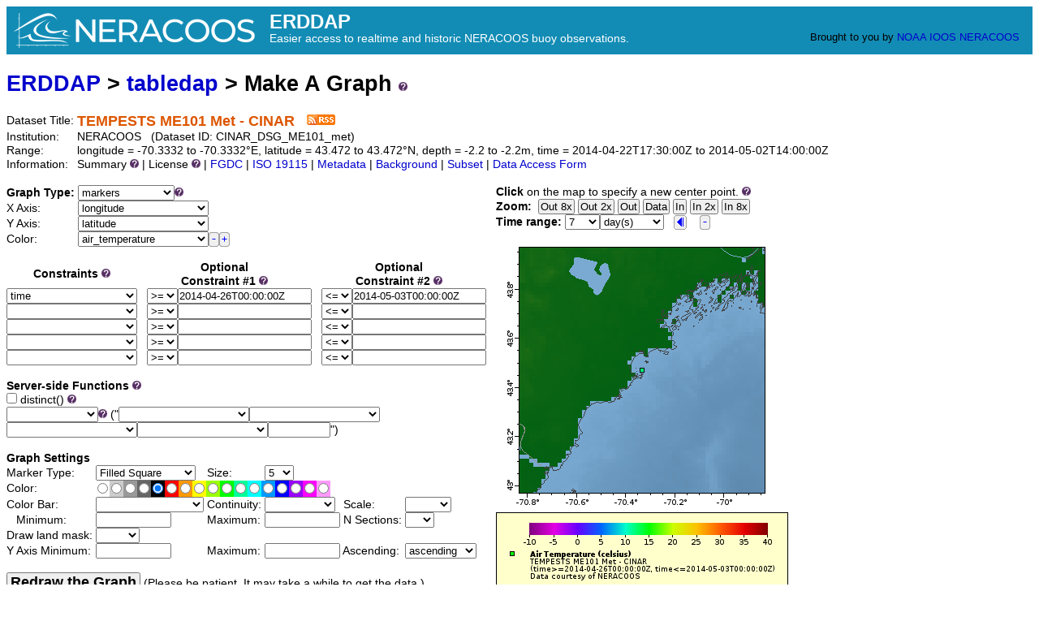

--- FILE ---
content_type: text/html;charset=UTF-8
request_url: http://www.neracoos.org/erddap/tabledap/CINAR_DSG_ME101_met.graph
body_size: 17303
content:
<!DOCTYPE html>
<html lang="en-US">
<head>
<meta charset="UTF-8">
<title>ERDDAP - TEMPESTS ME101 Met - CINAR - Make A Graph</title>
<link rel="shortcut icon" href="http://www.neracoos.org/erddap/images/favicon.ico">
<link href="http://www.neracoos.org/erddap/images/erddap2.css" rel="stylesheet" type="text/css">
<meta name="viewport" content="width=device-width, initial-scale=1">  
<!-- Global site tag (gtag.js) - Google Analytics -->
<script async src="https://www.googletagmanager.com/gtag/js?id=UA-775587-4"></script>
<script>
  window.dataLayer = window.dataLayer || [];
  function gtag(){dataLayer.push(arguments);}
  gtag('js', new Date());
  gtag('config', 'UA-775587-4');
</script>
<link rel="alternate" type="application/rss+xml" 
  href="https://www.neracoos.org:8443/erddap/rss/CINAR_DSG_ME101_met.rss" 
  title="ERDDAP: TEMPESTS ME101 Met - CINAR">

</head>
<body>
<table class="compact nowrap" style="width:100%; background-color:#128CB5;"> 
  <tr> 
    <td style="text-align:center; width:100px;">
      <a rel="bookmark" href="http://www.neracoos.org/">
        <img src="http://www.neracoos.org/erddap/images/NERACOOS_logo_white.png" alt="NERACOOS" align="middle" style="margin: .5rem;"> &nbsp;
      </a>
    </td> 
    <td style="text-align:left; font-size:x-large; color:#FFFFFF; ">
      <strong>ERDDAP</strong>
      <br><small><small><small>Easier access to realtime and historic NERACOOS buoy observations.</small></small></small>
      </td> 
    <td style="text-align:right; font-size:small;"> 
       &nbsp; &nbsp;
      <br>Brought to you by 
      <a title="National Oceanic and Atmospheric Administration" rel="bookmark" href="http://www.noaa.gov">NOAA</a>  
      <a title="Integrated Ocean Observing System" rel="bookmark" href="http://www.ioos.noaa.gov">IOOS</a>
      <a title="Northeastern Regional Assoc. of Coastal and Ocean Observing Systems" rel="bookmark" href="http://www.neracoos.org">NERACOOS</a>
      &nbsp; &nbsp;
      </td> 
  </tr> 
</table>
<!-- Big HTML tooltips are generated with wz_tooltip from 
    http://wztip.info/index.php/Main_Page (LGPL license) -->
<script src="http://www.neracoos.org/erddap/images/wz_tooltip.js"></script>

<div class="standard_width">

<h1 class="nowrap"><a title="Click here to return to the ERDDAP home page." 
rel="start" href="http://www.neracoos.org/erddap/index.html">ERDDAP</a>
 &gt; <a rel="contents" href="http&#x3a;&#x2f;&#x2f;www&#x2e;neracoos&#x2e;org&#x2f;erddap&#x2f;tabledap&#x2f;index&#x2e;html&#x3f;page&#x3d;1&#x26;itemsPerPage&#x3d;1000">tabledap</a>
 &gt; Make A Graph
<img src="http&#x3a;&#x2f;&#x2f;www&#x2e;neracoos&#x2e;org&#x2f;erddap&#x2f;images&#x2f;QuestionMark&#x2e;jpg" alt="&#x3f;" onmouseover="Tip('<div class=&quot;standard_max_width&quot;><strong>To make a graph of data from this tabular dataset, repeatedly:</strong><ol> <li>Change the &quot;Graph Type&quot; and the variables for the graph\&#39;s axes. <li>Change the &quot;Constraints&quot; to specify a subset of the data. <li>Change the &quot;Graph Settings&quot; as desired. <li>Press &quot;Redraw the Graph&quot;. </ol> This Make A Graph web page just simplifies the creation of tabledap URLs with graphics commands. <br><strong>If you want, you can create these URLs by hand or have a computer program do it.</strong> <br>Then you don\&#39;t have to use this form to get data. See the &quot;Bypass this form&quot; link below.</div>')" onmouseout="UnTip()"  >

</h1>
<table class="compact nowrap">
  <tr>
    <td>Dataset Title:&nbsp;</td>
    <td style="vertical-align:middle"><span class="standoutColor" style="font-size:130%; line-height:130%;"><strong>TEMPESTS ME101 Met - CINAR</strong>
      &nbsp;
      <a rel="alternate" type="application/rss+xml"   href="https://www.neracoos.org:8443/erddap/rss/CINAR_DSG_ME101_met.rss" 
  title=""><img alt="RSS"
    title="Subscribe to the RSS feed for this dataset..." 
    src="http://www.neracoos.org/erddap/images/rss.gif" ></a>
      </span>
    </td>
  </tr>
  <tr>
    <td>Institution:&nbsp;</td>
    <td>NERACOOS&nbsp;&nbsp;
    (Dataset ID: CINAR_DSG_ME101_met)</td>
  </tr>
  <tr><td>Range:&nbsp;</td><td>longitude&nbsp;=&nbsp;-70.3332&nbsp;to&nbsp;-70.3332&deg;E, latitude&nbsp;=&nbsp;43.472&nbsp;to&nbsp;43.472&deg;N, depth&nbsp;=&nbsp;-2.2&nbsp;to&nbsp;-2.2m, time&nbsp;=&nbsp;2014-04-22T17:30:00Z&nbsp;to&nbsp;2014-05-02T14:00:00Z</td></tr>

  <tr>
    <td>Information:&nbsp;</td>
    <td>Summary <img src="http&#x3a;&#x2f;&#x2f;www&#x2e;neracoos&#x2e;org&#x2f;erddap&#x2f;images&#x2f;QuestionMark&#x2e;jpg" alt="&#x3f;" onmouseover="Tip('<div class=&quot;standard_max_width&quot;>CINAR Storm ME101 Met<br><br>cdm_data_type = TimeSeries<br>VARIABLES:<br>station<br>time (seconds since 1970-01-01T00:00:00Z)<br>mooring_site_desc (Station Description)<br>air_temperature (celsius)<br>air_temperature_qc (1)<br>barometric_pressure (millibars)<br>barometric_pressure_qc (1)<br>wind_gust (m/s)<br>wind_gust_qc (1)<br>wind_gust_time (seconds since 1970-01-01T00:00:00Z)<br>wind_gust_time_qc (1)<br>wind_speed (m/s)<br>wind_speed_qc (1)<br>wind_direction (degrees_true)<br>wind_direction_qc (1)<br>wind_gust_1s (Wind Gust 1 sec, m/s)<br>wind_gust_1s_qc (Wind Gust 1 Sec QC, 1)<br>wind_min (Wind Minimum Speed, m/s)<br>wind_min_qc (Wind Minimum Speed QC, 1)<br>wsrc (Wind Source, 1)<br>offset_time (Offset from regular time interval, seconds)<br>time_created (Time Record Created, seconds since 1970-01-01T00:00:00Z)<br>time_modified (Time Record Last Modified, seconds since 1970-01-01T00:00:00Z)<br>longitude (degrees_east)<br>latitude (degrees_north)<br>depth (m)<br></div>')" onmouseout="UnTip()"  >

    | License <img src="http&#x3a;&#x2f;&#x2f;www&#x2e;neracoos&#x2e;org&#x2f;erddap&#x2f;images&#x2f;QuestionMark&#x2e;jpg" alt="&#x3f;" onmouseover="Tip('<div class=&quot;standard_max_width&quot;>The data may be used and redistributed for free but is not intended<br>for legal use, since it may contain inaccuracies. Neither the data<br>Contributor, ERD, NOAA, nor the United States Government, nor any<br>of their employees or contractors, makes any warranty, express or<br>implied, including warranties of merchantability and fitness for a<br>particular purpose, or assumes any legal liability for the accuracy,<br>completeness, or usefulness, of this information.</div>')" onmouseout="UnTip()"  >

     | <a rel="alternate" 
          title="FGDC-STD-001-1998 Metadata" 
          href="http://www.neracoos.org/erddap/tabledap/CINAR_DSG_ME101_met.fgdc">FGDC</a>
     | <a rel="alternate" 
          title="ISO 19115-2/19139 Metadata" 
          href="http://www.neracoos.org/erddap/tabledap/CINAR_DSG_ME101_met.iso19115">ISO 19115</a>
     | <a rel="alternate" 
          title="Click to see a list of this dataset's variables and the complete list of metadata attributes." 
          href="http://www.neracoos.org/erddap/info/CINAR_DSG_ME101_met/index.html">Metadata</a>
     | <a rel="bookmark" 
          title="Click to see background information from the source of this dataset." 
          href="http&#x3a;&#x2f;&#x2f;www&#x2e;neracoos&#x2e;org&#x2f;">Background</a>
     | <a rel="alternate" title="Click to select and view subsets of this dataset via faceted search." 
         href="http://www.neracoos.org/erddap/tabledap/CINAR_DSG_ME101_met.subset">Subset</a>

     | <a rel="alternate" title="Click to see an OPeNDAP Data Access Form for this dataset so that you can request data." 
         href="http://www.neracoos.org/erddap/tabledap/CINAR_DSG_ME101_met.html">Data Access Form</a>


</td>
  </tr>
</table>
<noscript><p><div style="color:red"><strong>To work correctly, this web page requires that JavaScript be enabled in your browser.</strong> Please:
<br>1) Enable JavaScript in your browser:
<br>&nbsp;&nbsp;&nbsp;&nbsp;&nbsp; &bull; Chrome: "Settings : Show advanced settings : Privacy / Content settings : JavaScript"
<br>&nbsp;&nbsp;&nbsp;&nbsp;&nbsp; &bull; Firefox: (it should be always on!)"
<br>&nbsp;&nbsp;&nbsp;&nbsp;&nbsp; &bull; Internet Explorer: "Tools : Internet Options : Security : Internet : Custom level :
<br>&nbsp;&nbsp;&nbsp;&nbsp;&nbsp;&nbsp;&nbsp;&nbsp;&nbsp; Sripting/ Active Scripting : Enable : OK : OK"
<br>&nbsp;&nbsp;&nbsp;&nbsp;&nbsp; &bull; Opera: "Settings : Websites : JavaScript"
<br>&nbsp;&nbsp;&nbsp;&nbsp;&nbsp; &bull; Safari: "Safari : Preferences : Security : Enable JavaScript"
<br>2) Reload this web page.
<br>&nbsp;</div>
</noscript>

&nbsp;
<table class="compact">
<tr><td class="T">
<form name="f1" method="GET"
  action="javascript:void(0);"  >
<script>
var distinctOptions=[
 ["", "\"ME101\""],
 ["", "-70.3332"],
 ["", "43.472"]
];
</script>
<table class="compact nowrap">
<tr>
  <td><strong>Graph Type:&nbsp;</strong>  </td>
  <td>
<select name="draw" size="1" onChange='mySubmit(document.f1.draw.selectedIndex<3);' >
<option>lines
<option>linesAndMarkers
<option selected="selected">markers
<option>sticks
<option>vectors
</select><img src="http&#x3a;&#x2f;&#x2f;www&#x2e;neracoos&#x2e;org&#x2f;erddap&#x2f;images&#x2f;QuestionMark&#x2e;jpg" alt="&#x3f;" onmouseover="Tip('<div class=&quot;standard_max_width&quot;><strong>Graph Type</strong> <br><strong>lines</strong> draws lines on a graph. If X=longitude and Y=latitude, you will get a map. <p><strong>linesAndMarkers</strong>, the optional Color variable can color the markers. If X=longitude and Y=latitude, you will get a map. <p><strong>markers</strong>, the optional Color variable can color the markers. If X=longitude and Y=latitude, you will get a map. <p><strong>sticks</strong> is usually used to plot time on the X axis, and with the sticks being drawn from the x component and y component of currents or wind data. <p><strong>vectors</strong> requires that X=longitude and Y=latitude. The other variables provide the vector\&#39;s x component and y component. So it is often used for currents or wind data. <p><strong>Changing the Graph Type automatically submits this form.</strong> <br>For the remainder of this form: make changes, then press <kbd>Redraw the Graph</kbd> below.</div>')" onmouseout="UnTip()"  >
  </td>
</tr>
<tr>
  <td>X Axis:&nbsp;  </td>
  <td>
<select name="var0" size="1"
   onmouseover="Tip('Select the variable for the graph\&#39;s X Axis.')" onmouseout="UnTip()"    >
<option>time
<option>air_temperature
<option>air_temperature_qc
<option>barometric_pressure
<option>barometric_pressure_qc
<option>wind_gust
<option>wind_gust_qc
<option>wind_gust_time
<option>wind_gust_time_qc
<option>wind_speed
<option>wind_speed_qc
<option>wind_direction
<option>wind_direction_qc
<option>wind_gust_1s
<option>wind_gust_1s_qc
<option>wind_min
<option>wind_min_qc
<option>wsrc
<option>offset_time
<option>time_created
<option>time_modified
<option selected="selected">longitude
<option>latitude
<option>depth
</select>  </td>
</tr>
<tr>
  <td>Y Axis:&nbsp;  </td>
  <td>
<select name="var1" size="1"
   onmouseover="Tip('Select the variable for the graph\&#39;s Y Axis.')" onmouseout="UnTip()"    >
<option>time
<option>air_temperature
<option>air_temperature_qc
<option>barometric_pressure
<option>barometric_pressure_qc
<option>wind_gust
<option>wind_gust_qc
<option>wind_gust_time
<option>wind_gust_time_qc
<option>wind_speed
<option>wind_speed_qc
<option>wind_direction
<option>wind_direction_qc
<option>wind_gust_1s
<option>wind_gust_1s_qc
<option>wind_min
<option>wind_min_qc
<option>wsrc
<option>offset_time
<option>time_created
<option>time_modified
<option>longitude
<option selected="selected">latitude
<option>depth
</select>  </td>
</tr>
<tr>
  <td>Color:&nbsp;  </td>
  <td>
<table class="compact">
  <tr><td class="B"><select name="var2" size="1"
   onmouseover="Tip('Select the variable for the marker\&#39;s color (via the Color Bar) (or leave blank).')" onmouseout="UnTip()"    >
<option></option>
<option>time
<option selected="selected">air_temperature
<option>air_temperature_qc
<option>barometric_pressure
<option>barometric_pressure_qc
<option>wind_gust
<option>wind_gust_qc
<option>wind_gust_time
<option>wind_gust_time_qc
<option>wind_speed
<option>wind_speed_qc
<option>wind_direction
<option>wind_direction_qc
<option>wind_gust_1s
<option>wind_gust_1s_qc
<option>wind_min
<option>wind_min_qc
<option>wsrc
<option>offset_time
<option>time_created
<option>time_modified
<option>longitude
<option>latitude
<option>depth
</select>  </td>
<td class="B"><img class="B" src="http&#x3a;&#x2f;&#x2f;www&#x2e;neracoos&#x2e;org&#x2f;erddap&#x2f;images&#x2f;minus&#x2e;gif" 
   onmouseover="Tip('Select the previous item.')" onmouseout="UnTip()"   alt="-1"
 onMouseUp="var sel=f1.var2; sel.selectedIndex=Math.max(0,sel.selectedIndex-1);mySubmit(true); " >
</td>
<td class="B"><img class="B" src="http&#x3a;&#x2f;&#x2f;www&#x2e;neracoos&#x2e;org&#x2f;erddap&#x2f;images&#x2f;plus&#x2e;gif" 
   onmouseover="Tip('Select the next item.')" onmouseout="UnTip()"   alt="+1"
 onMouseUp="var sel=f1.var2; sel.selectedIndex=Math.min(sel.length-1, sel.selectedIndex+1);mySubmit(true); " >
</td>

  </tr>
</table>
  </td>
</tr>
</table>
&nbsp;
<table class="compact nowrap">
<tr>
  <th>Constraints <img src="http&#x3a;&#x2f;&#x2f;www&#x2e;neracoos&#x2e;org&#x2f;erddap&#x2f;images&#x2f;QuestionMark&#x2e;jpg" alt="&#x3f;" onmouseover="Tip('These optional constraints determine which rows of data from the <br>original table are plotted on the graph. <br>Any or all constraints can be left blank.')" onmouseout="UnTip()"  >
</th>
  <th style="text-align:center;" colspan="2">Optional<br>Constraint #1 <img src="http&#x3a;&#x2f;&#x2f;www&#x2e;neracoos&#x2e;org&#x2f;erddap&#x2f;images&#x2f;QuestionMark&#x2e;jpg" alt="&#x3f;" onmouseover="Tip('<div class=&quot;narrow_max_width&quot;>Constraints <ul><li>These optional constraints let you specify a subset of the data. <li>The constraints determine which rows of data from the original table are included in the results table. <li>The constraints are applied to each row of the original table. <li>If all the constraints evaluate to <kbd>true</kbd> for a given row, that row is included in the results table. <li>Constraints can be applied to any variable, not just the variables you download. </ul></div>')" onmouseout="UnTip()"  >
</th>
  <th style="text-align:center;" colspan="2">Optional<br>Constraint #2 <img src="http&#x3a;&#x2f;&#x2f;www&#x2e;neracoos&#x2e;org&#x2f;erddap&#x2f;images&#x2f;QuestionMark&#x2e;jpg" alt="&#x3f;" onmouseover="Tip('<div class=&quot;narrow_max_width&quot;>Constraints <ul><li>These optional constraints let you specify a subset of the data. <li>The constraints determine which rows of data from the original table are included in the results table. <li>The constraints are applied to each row of the original table. <li>If all the constraints evaluate to <kbd>true</kbd> for a given row, that row is included in the results table. <li>Constraints can be applied to any variable, not just the variables you download. </ul></div>')" onmouseout="UnTip()"  >
</th>
</tr>
<tr>
  <td><select name="cVar0" size="1"
   onmouseover="Tip('Optional: select a variable to be constrained.')" onmouseout="UnTip()"   onChange=' document.body.style.cursor="wait"; var tDisRow=document.getElementById("disRow0"); tDisRow.style.display="none"; var tDis=document.getElementById("dis0"); tDis.selected=0; tDis.options.length=0; document.f1.cVal0a.value=""; document.f1.cVal0b.value=""; var vName=this.options[this.selectedIndex].text; var sv=-1; if (vName=="station") sv=0; else if (vName=="longitude") sv=1; else if (vName=="latitude") sv=2; document.f1.cOp0a.selectedIndex=(sv>=0?4:3); if (sv>=0) {  var n=distinctOptions[sv].length;  var tDisOptions = tDis.options;  var dosv = distinctOptions[sv];  for (var i=0; i<n; i++) tDisOptions.add(new Option(dosv[i]));  tDisRow.style.display="";} document.body.style.cursor="default";' >
<option></option>
<option>station
<option selected="selected">time
<option>mooring_site_desc
<option>air_temperature
<option>air_temperature_qc
<option>barometric_pressure
<option>barometric_pressure_qc
<option>wind_gust
<option>wind_gust_qc
<option>wind_gust_time
<option>wind_gust_time_qc
<option>wind_speed
<option>wind_speed_qc
<option>wind_direction
<option>wind_direction_qc
<option>wind_gust_1s
<option>wind_gust_1s_qc
<option>wind_min
<option>wind_min_qc
<option>wsrc
<option>offset_time
<option>time_created
<option>time_modified
<option>longitude
<option>latitude
<option>depth
</select></td>
  <td class="R">&nbsp;&nbsp;&nbsp;<select name="cOp0a" size="1"
   onmouseover="Tip('Select an operator for this constraint.')" onmouseout="UnTip()"    >
<option value="!=">!=
<option value="=~">=~
<option value="&#37;3C=">&lt;=
<option value="&#37;3E=" selected="selected">&gt;=
<option value="=">=
<option value="&#37;3C">&lt;
<option value="&#37;3E">&gt;
</select></td>
  <td><input type="text" name="cVal0a" value="2014&#x2d;04&#x2d;26T00&#x3a;00&#x3a;00Z"
  onkeypress=' var key = window.event? event.keyCode : event.which? event.which : 0;  return key != 13;' 

   onmouseover="Tip('Optional: Enter a value to make a constraint for this variable. <p>String constraint values MUST be in double quotes, e.g., &quot;A String Value&quot; <br>and internal special characters must be backslash encoded: <br>encode \\ as \\\\, &quot; as \\&quot;, newline as \\n, and tab as \\t.<br>&nbsp;<br>time ranges from 2014-04-22T17:30:00Z to 2014-05-02T14:00:00Z.')" onmouseout="UnTip()"  
      size="19" maxlength="255"  ></td>
  <td class="R">&nbsp;&nbsp;&nbsp;<select name="cOp0b" size="1"
   onmouseover="Tip('Select an operator for this constraint.')" onmouseout="UnTip()"    >
<option value="!=">!=
<option value="=~">=~
<option value="&#37;3C=" selected="selected">&lt;=
<option value="&#37;3E=">&gt;=
<option value="=">=
<option value="&#37;3C">&lt;
<option value="&#37;3E">&gt;
</select></td>
  <td><input type="text" name="cVal0b" value="2014&#x2d;05&#x2d;03T00&#x3a;00&#x3a;00Z"
  onkeypress=' var key = window.event? event.keyCode : event.which? event.which : 0;  return key != 13;' 

   onmouseover="Tip('Optional: Enter a value to make a constraint for this variable. <p>String constraint values MUST be in double quotes, e.g., &quot;A String Value&quot; <br>and internal special characters must be backslash encoded: <br>encode \\ as \\\\, &quot; as \\&quot;, newline as \\n, and tab as \\t.<br>&nbsp;<br>time ranges from 2014-04-22T17:30:00Z to 2014-05-02T14:00:00Z.')" onmouseout="UnTip()"  
      size="19" maxlength="255"  ></td>
</tr>
<tr id="disRow0" style="display:none;" >
  <td>&nbsp;</td>
  <td>&nbsp;</td>
  <td colspan="3">
    <table class="compact">
    <tr>
      <td><select name="dis0" size="1"
   onmouseover="Tip('<div class=&quot;narrow_max_width&quot;>This constraint variable has a limited number of values. They are listed here. If you pick a value, it will be used for Constraint #1. <p>WARNING: If you pick a specific value for more than one variable, it is possible that there will be no matching data.&nbsp;&nbsp;Consider using <kbd>Subset</kbd>, which makes it easy to find valid combinations.</div>')" onmouseout="UnTip()"   id="dis0" onChange=' document.f1.cVal0a.value=this.options[this.selectedIndex].text;' >
<option selected="selected"></option>
</select>      </td>
      <td class="B">
<img class="B" src="http://www.neracoos.org/erddap/images/minus.gif" 
   onmouseover="Tip('Select the previous item and redraw the graph.')" onmouseout="UnTip()"    alt="-"
  onMouseUp="
   var sel=document.f1.dis0;
   if (sel.selectedIndex>1) {
    document.f1.cVal0a.value=sel.options[--sel.selectedIndex].text;
    mySubmit(true);
   }" >
      </td>
      <td class="B">
<img class="B" src="http://www.neracoos.org/erddap/images/plus.gif" 
   onmouseover="Tip('Select the next item and redraw the graph.')" onmouseout="UnTip()"    alt="+"
  onMouseUp="
   var sel=document.f1.dis0;
   if (sel.selectedIndex<sel.length-1) {
    document.f1.cVal0a.value=sel.options[++sel.selectedIndex].text;
    mySubmit(true);
   }" >
      </td>
    </tr>
    </table>
  </td>
</tr>
<tr>
  <td><select name="cVar1" size="1"
   onmouseover="Tip('Optional: select a variable to be constrained.')" onmouseout="UnTip()"   onChange=' document.body.style.cursor="wait"; var tDisRow=document.getElementById("disRow1"); tDisRow.style.display="none"; var tDis=document.getElementById("dis1"); tDis.selected=0; tDis.options.length=0; document.f1.cVal1a.value=""; document.f1.cVal1b.value=""; var vName=this.options[this.selectedIndex].text; var sv=-1; if (vName=="station") sv=0; else if (vName=="longitude") sv=1; else if (vName=="latitude") sv=2; document.f1.cOp1a.selectedIndex=(sv>=0?4:3); if (sv>=0) {  var n=distinctOptions[sv].length;  var tDisOptions = tDis.options;  var dosv = distinctOptions[sv];  for (var i=0; i<n; i++) tDisOptions.add(new Option(dosv[i]));  tDisRow.style.display="";} document.body.style.cursor="default";' >
<option selected="selected"></option>
<option>station
<option>time
<option>mooring_site_desc
<option>air_temperature
<option>air_temperature_qc
<option>barometric_pressure
<option>barometric_pressure_qc
<option>wind_gust
<option>wind_gust_qc
<option>wind_gust_time
<option>wind_gust_time_qc
<option>wind_speed
<option>wind_speed_qc
<option>wind_direction
<option>wind_direction_qc
<option>wind_gust_1s
<option>wind_gust_1s_qc
<option>wind_min
<option>wind_min_qc
<option>wsrc
<option>offset_time
<option>time_created
<option>time_modified
<option>longitude
<option>latitude
<option>depth
</select></td>
  <td class="R">&nbsp;&nbsp;&nbsp;<select name="cOp1a" size="1"
   onmouseover="Tip('Select an operator for this constraint.')" onmouseout="UnTip()"    >
<option value="!=">!=
<option value="=~">=~
<option value="&#37;3C=">&lt;=
<option value="&#37;3E=" selected="selected">&gt;=
<option value="=">=
<option value="&#37;3C">&lt;
<option value="&#37;3E">&gt;
</select></td>
  <td><input type="text" name="cVal1a" value=""
  onkeypress=' var key = window.event? event.keyCode : event.which? event.which : 0;  return key != 13;' 

   onmouseover="Tip('Optional: Enter a value to make a constraint for this variable. <p>String constraint values MUST be in double quotes, e.g., &quot;A String Value&quot; <br>and internal special characters must be backslash encoded: <br>encode \\ as \\\\, &quot; as \\&quot;, newline as \\n, and tab as \\t.')" onmouseout="UnTip()"  
      size="19" maxlength="255"  ></td>
  <td class="R">&nbsp;&nbsp;&nbsp;<select name="cOp1b" size="1"
   onmouseover="Tip('Select an operator for this constraint.')" onmouseout="UnTip()"    >
<option value="!=">!=
<option value="=~">=~
<option value="&#37;3C=" selected="selected">&lt;=
<option value="&#37;3E=">&gt;=
<option value="=">=
<option value="&#37;3C">&lt;
<option value="&#37;3E">&gt;
</select></td>
  <td><input type="text" name="cVal1b" value=""
  onkeypress=' var key = window.event? event.keyCode : event.which? event.which : 0;  return key != 13;' 

   onmouseover="Tip('Optional: Enter a value to make a constraint for this variable. <p>String constraint values MUST be in double quotes, e.g., &quot;A String Value&quot; <br>and internal special characters must be backslash encoded: <br>encode \\ as \\\\, &quot; as \\&quot;, newline as \\n, and tab as \\t.')" onmouseout="UnTip()"  
      size="19" maxlength="255"  ></td>
</tr>
<tr id="disRow1" style="display:none;" >
  <td>&nbsp;</td>
  <td>&nbsp;</td>
  <td colspan="3">
    <table class="compact">
    <tr>
      <td><select name="dis1" size="1"
   onmouseover="Tip('<div class=&quot;narrow_max_width&quot;>This constraint variable has a limited number of values. They are listed here. If you pick a value, it will be used for Constraint #1. <p>WARNING: If you pick a specific value for more than one variable, it is possible that there will be no matching data.&nbsp;&nbsp;Consider using <kbd>Subset</kbd>, which makes it easy to find valid combinations.</div>')" onmouseout="UnTip()"   id="dis1" onChange=' document.f1.cVal1a.value=this.options[this.selectedIndex].text;' >
<option selected="selected"></option>
</select>      </td>
      <td class="B">
<img class="B" src="http://www.neracoos.org/erddap/images/minus.gif" 
   onmouseover="Tip('Select the previous item and redraw the graph.')" onmouseout="UnTip()"    alt="-"
  onMouseUp="
   var sel=document.f1.dis1;
   if (sel.selectedIndex>1) {
    document.f1.cVal1a.value=sel.options[--sel.selectedIndex].text;
    mySubmit(true);
   }" >
      </td>
      <td class="B">
<img class="B" src="http://www.neracoos.org/erddap/images/plus.gif" 
   onmouseover="Tip('Select the next item and redraw the graph.')" onmouseout="UnTip()"    alt="+"
  onMouseUp="
   var sel=document.f1.dis1;
   if (sel.selectedIndex<sel.length-1) {
    document.f1.cVal1a.value=sel.options[++sel.selectedIndex].text;
    mySubmit(true);
   }" >
      </td>
    </tr>
    </table>
  </td>
</tr>
<tr>
  <td><select name="cVar2" size="1"
   onmouseover="Tip('Optional: select a variable to be constrained.')" onmouseout="UnTip()"   onChange=' document.body.style.cursor="wait"; var tDisRow=document.getElementById("disRow2"); tDisRow.style.display="none"; var tDis=document.getElementById("dis2"); tDis.selected=0; tDis.options.length=0; document.f1.cVal2a.value=""; document.f1.cVal2b.value=""; var vName=this.options[this.selectedIndex].text; var sv=-1; if (vName=="station") sv=0; else if (vName=="longitude") sv=1; else if (vName=="latitude") sv=2; document.f1.cOp2a.selectedIndex=(sv>=0?4:3); if (sv>=0) {  var n=distinctOptions[sv].length;  var tDisOptions = tDis.options;  var dosv = distinctOptions[sv];  for (var i=0; i<n; i++) tDisOptions.add(new Option(dosv[i]));  tDisRow.style.display="";} document.body.style.cursor="default";' >
<option selected="selected"></option>
<option>station
<option>time
<option>mooring_site_desc
<option>air_temperature
<option>air_temperature_qc
<option>barometric_pressure
<option>barometric_pressure_qc
<option>wind_gust
<option>wind_gust_qc
<option>wind_gust_time
<option>wind_gust_time_qc
<option>wind_speed
<option>wind_speed_qc
<option>wind_direction
<option>wind_direction_qc
<option>wind_gust_1s
<option>wind_gust_1s_qc
<option>wind_min
<option>wind_min_qc
<option>wsrc
<option>offset_time
<option>time_created
<option>time_modified
<option>longitude
<option>latitude
<option>depth
</select></td>
  <td class="R">&nbsp;&nbsp;&nbsp;<select name="cOp2a" size="1"
   onmouseover="Tip('Select an operator for this constraint.')" onmouseout="UnTip()"    >
<option value="!=">!=
<option value="=~">=~
<option value="&#37;3C=">&lt;=
<option value="&#37;3E=" selected="selected">&gt;=
<option value="=">=
<option value="&#37;3C">&lt;
<option value="&#37;3E">&gt;
</select></td>
  <td><input type="text" name="cVal2a" value=""
  onkeypress=' var key = window.event? event.keyCode : event.which? event.which : 0;  return key != 13;' 

   onmouseover="Tip('Optional: Enter a value to make a constraint for this variable. <p>String constraint values MUST be in double quotes, e.g., &quot;A String Value&quot; <br>and internal special characters must be backslash encoded: <br>encode \\ as \\\\, &quot; as \\&quot;, newline as \\n, and tab as \\t.')" onmouseout="UnTip()"  
      size="19" maxlength="255"  ></td>
  <td class="R">&nbsp;&nbsp;&nbsp;<select name="cOp2b" size="1"
   onmouseover="Tip('Select an operator for this constraint.')" onmouseout="UnTip()"    >
<option value="!=">!=
<option value="=~">=~
<option value="&#37;3C=" selected="selected">&lt;=
<option value="&#37;3E=">&gt;=
<option value="=">=
<option value="&#37;3C">&lt;
<option value="&#37;3E">&gt;
</select></td>
  <td><input type="text" name="cVal2b" value=""
  onkeypress=' var key = window.event? event.keyCode : event.which? event.which : 0;  return key != 13;' 

   onmouseover="Tip('Optional: Enter a value to make a constraint for this variable. <p>String constraint values MUST be in double quotes, e.g., &quot;A String Value&quot; <br>and internal special characters must be backslash encoded: <br>encode \\ as \\\\, &quot; as \\&quot;, newline as \\n, and tab as \\t.')" onmouseout="UnTip()"  
      size="19" maxlength="255"  ></td>
</tr>
<tr id="disRow2" style="display:none;" >
  <td>&nbsp;</td>
  <td>&nbsp;</td>
  <td colspan="3">
    <table class="compact">
    <tr>
      <td><select name="dis2" size="1"
   onmouseover="Tip('<div class=&quot;narrow_max_width&quot;>This constraint variable has a limited number of values. They are listed here. If you pick a value, it will be used for Constraint #1. <p>WARNING: If you pick a specific value for more than one variable, it is possible that there will be no matching data.&nbsp;&nbsp;Consider using <kbd>Subset</kbd>, which makes it easy to find valid combinations.</div>')" onmouseout="UnTip()"   id="dis2" onChange=' document.f1.cVal2a.value=this.options[this.selectedIndex].text;' >
<option selected="selected"></option>
</select>      </td>
      <td class="B">
<img class="B" src="http://www.neracoos.org/erddap/images/minus.gif" 
   onmouseover="Tip('Select the previous item and redraw the graph.')" onmouseout="UnTip()"    alt="-"
  onMouseUp="
   var sel=document.f1.dis2;
   if (sel.selectedIndex>1) {
    document.f1.cVal2a.value=sel.options[--sel.selectedIndex].text;
    mySubmit(true);
   }" >
      </td>
      <td class="B">
<img class="B" src="http://www.neracoos.org/erddap/images/plus.gif" 
   onmouseover="Tip('Select the next item and redraw the graph.')" onmouseout="UnTip()"    alt="+"
  onMouseUp="
   var sel=document.f1.dis2;
   if (sel.selectedIndex<sel.length-1) {
    document.f1.cVal2a.value=sel.options[++sel.selectedIndex].text;
    mySubmit(true);
   }" >
      </td>
    </tr>
    </table>
  </td>
</tr>
<tr>
  <td><select name="cVar3" size="1"
   onmouseover="Tip('Optional: select a variable to be constrained.')" onmouseout="UnTip()"   onChange=' document.body.style.cursor="wait"; var tDisRow=document.getElementById("disRow3"); tDisRow.style.display="none"; var tDis=document.getElementById("dis3"); tDis.selected=0; tDis.options.length=0; document.f1.cVal3a.value=""; document.f1.cVal3b.value=""; var vName=this.options[this.selectedIndex].text; var sv=-1; if (vName=="station") sv=0; else if (vName=="longitude") sv=1; else if (vName=="latitude") sv=2; document.f1.cOp3a.selectedIndex=(sv>=0?4:3); if (sv>=0) {  var n=distinctOptions[sv].length;  var tDisOptions = tDis.options;  var dosv = distinctOptions[sv];  for (var i=0; i<n; i++) tDisOptions.add(new Option(dosv[i]));  tDisRow.style.display="";} document.body.style.cursor="default";' >
<option selected="selected"></option>
<option>station
<option>time
<option>mooring_site_desc
<option>air_temperature
<option>air_temperature_qc
<option>barometric_pressure
<option>barometric_pressure_qc
<option>wind_gust
<option>wind_gust_qc
<option>wind_gust_time
<option>wind_gust_time_qc
<option>wind_speed
<option>wind_speed_qc
<option>wind_direction
<option>wind_direction_qc
<option>wind_gust_1s
<option>wind_gust_1s_qc
<option>wind_min
<option>wind_min_qc
<option>wsrc
<option>offset_time
<option>time_created
<option>time_modified
<option>longitude
<option>latitude
<option>depth
</select></td>
  <td class="R">&nbsp;&nbsp;&nbsp;<select name="cOp3a" size="1"
   onmouseover="Tip('Select an operator for this constraint.')" onmouseout="UnTip()"    >
<option value="!=">!=
<option value="=~">=~
<option value="&#37;3C=">&lt;=
<option value="&#37;3E=" selected="selected">&gt;=
<option value="=">=
<option value="&#37;3C">&lt;
<option value="&#37;3E">&gt;
</select></td>
  <td><input type="text" name="cVal3a" value=""
  onkeypress=' var key = window.event? event.keyCode : event.which? event.which : 0;  return key != 13;' 

   onmouseover="Tip('Optional: Enter a value to make a constraint for this variable. <p>String constraint values MUST be in double quotes, e.g., &quot;A String Value&quot; <br>and internal special characters must be backslash encoded: <br>encode \\ as \\\\, &quot; as \\&quot;, newline as \\n, and tab as \\t.')" onmouseout="UnTip()"  
      size="19" maxlength="255"  ></td>
  <td class="R">&nbsp;&nbsp;&nbsp;<select name="cOp3b" size="1"
   onmouseover="Tip('Select an operator for this constraint.')" onmouseout="UnTip()"    >
<option value="!=">!=
<option value="=~">=~
<option value="&#37;3C=" selected="selected">&lt;=
<option value="&#37;3E=">&gt;=
<option value="=">=
<option value="&#37;3C">&lt;
<option value="&#37;3E">&gt;
</select></td>
  <td><input type="text" name="cVal3b" value=""
  onkeypress=' var key = window.event? event.keyCode : event.which? event.which : 0;  return key != 13;' 

   onmouseover="Tip('Optional: Enter a value to make a constraint for this variable. <p>String constraint values MUST be in double quotes, e.g., &quot;A String Value&quot; <br>and internal special characters must be backslash encoded: <br>encode \\ as \\\\, &quot; as \\&quot;, newline as \\n, and tab as \\t.')" onmouseout="UnTip()"  
      size="19" maxlength="255"  ></td>
</tr>
<tr id="disRow3" style="display:none;" >
  <td>&nbsp;</td>
  <td>&nbsp;</td>
  <td colspan="3">
    <table class="compact">
    <tr>
      <td><select name="dis3" size="1"
   onmouseover="Tip('<div class=&quot;narrow_max_width&quot;>This constraint variable has a limited number of values. They are listed here. If you pick a value, it will be used for Constraint #1. <p>WARNING: If you pick a specific value for more than one variable, it is possible that there will be no matching data.&nbsp;&nbsp;Consider using <kbd>Subset</kbd>, which makes it easy to find valid combinations.</div>')" onmouseout="UnTip()"   id="dis3" onChange=' document.f1.cVal3a.value=this.options[this.selectedIndex].text;' >
<option selected="selected"></option>
</select>      </td>
      <td class="B">
<img class="B" src="http://www.neracoos.org/erddap/images/minus.gif" 
   onmouseover="Tip('Select the previous item and redraw the graph.')" onmouseout="UnTip()"    alt="-"
  onMouseUp="
   var sel=document.f1.dis3;
   if (sel.selectedIndex>1) {
    document.f1.cVal3a.value=sel.options[--sel.selectedIndex].text;
    mySubmit(true);
   }" >
      </td>
      <td class="B">
<img class="B" src="http://www.neracoos.org/erddap/images/plus.gif" 
   onmouseover="Tip('Select the next item and redraw the graph.')" onmouseout="UnTip()"    alt="+"
  onMouseUp="
   var sel=document.f1.dis3;
   if (sel.selectedIndex<sel.length-1) {
    document.f1.cVal3a.value=sel.options[++sel.selectedIndex].text;
    mySubmit(true);
   }" >
      </td>
    </tr>
    </table>
  </td>
</tr>
<tr>
  <td><select name="cVar4" size="1"
   onmouseover="Tip('Optional: select a variable to be constrained.')" onmouseout="UnTip()"   onChange=' document.body.style.cursor="wait"; var tDisRow=document.getElementById("disRow4"); tDisRow.style.display="none"; var tDis=document.getElementById("dis4"); tDis.selected=0; tDis.options.length=0; document.f1.cVal4a.value=""; document.f1.cVal4b.value=""; var vName=this.options[this.selectedIndex].text; var sv=-1; if (vName=="station") sv=0; else if (vName=="longitude") sv=1; else if (vName=="latitude") sv=2; document.f1.cOp4a.selectedIndex=(sv>=0?4:3); if (sv>=0) {  var n=distinctOptions[sv].length;  var tDisOptions = tDis.options;  var dosv = distinctOptions[sv];  for (var i=0; i<n; i++) tDisOptions.add(new Option(dosv[i]));  tDisRow.style.display="";} document.body.style.cursor="default";' >
<option selected="selected"></option>
<option>station
<option>time
<option>mooring_site_desc
<option>air_temperature
<option>air_temperature_qc
<option>barometric_pressure
<option>barometric_pressure_qc
<option>wind_gust
<option>wind_gust_qc
<option>wind_gust_time
<option>wind_gust_time_qc
<option>wind_speed
<option>wind_speed_qc
<option>wind_direction
<option>wind_direction_qc
<option>wind_gust_1s
<option>wind_gust_1s_qc
<option>wind_min
<option>wind_min_qc
<option>wsrc
<option>offset_time
<option>time_created
<option>time_modified
<option>longitude
<option>latitude
<option>depth
</select></td>
  <td class="R">&nbsp;&nbsp;&nbsp;<select name="cOp4a" size="1"
   onmouseover="Tip('Select an operator for this constraint.')" onmouseout="UnTip()"    >
<option value="!=">!=
<option value="=~">=~
<option value="&#37;3C=">&lt;=
<option value="&#37;3E=" selected="selected">&gt;=
<option value="=">=
<option value="&#37;3C">&lt;
<option value="&#37;3E">&gt;
</select></td>
  <td><input type="text" name="cVal4a" value=""
  onkeypress=' var key = window.event? event.keyCode : event.which? event.which : 0;  return key != 13;' 

   onmouseover="Tip('Optional: Enter a value to make a constraint for this variable. <p>String constraint values MUST be in double quotes, e.g., &quot;A String Value&quot; <br>and internal special characters must be backslash encoded: <br>encode \\ as \\\\, &quot; as \\&quot;, newline as \\n, and tab as \\t.')" onmouseout="UnTip()"  
      size="19" maxlength="255"  ></td>
  <td class="R">&nbsp;&nbsp;&nbsp;<select name="cOp4b" size="1"
   onmouseover="Tip('Select an operator for this constraint.')" onmouseout="UnTip()"    >
<option value="!=">!=
<option value="=~">=~
<option value="&#37;3C=" selected="selected">&lt;=
<option value="&#37;3E=">&gt;=
<option value="=">=
<option value="&#37;3C">&lt;
<option value="&#37;3E">&gt;
</select></td>
  <td><input type="text" name="cVal4b" value=""
  onkeypress=' var key = window.event? event.keyCode : event.which? event.which : 0;  return key != 13;' 

   onmouseover="Tip('Optional: Enter a value to make a constraint for this variable. <p>String constraint values MUST be in double quotes, e.g., &quot;A String Value&quot; <br>and internal special characters must be backslash encoded: <br>encode \\ as \\\\, &quot; as \\&quot;, newline as \\n, and tab as \\t.')" onmouseout="UnTip()"  
      size="19" maxlength="255"  ></td>
</tr>
<tr id="disRow4" style="display:none;" >
  <td>&nbsp;</td>
  <td>&nbsp;</td>
  <td colspan="3">
    <table class="compact">
    <tr>
      <td><select name="dis4" size="1"
   onmouseover="Tip('<div class=&quot;narrow_max_width&quot;>This constraint variable has a limited number of values. They are listed here. If you pick a value, it will be used for Constraint #1. <p>WARNING: If you pick a specific value for more than one variable, it is possible that there will be no matching data.&nbsp;&nbsp;Consider using <kbd>Subset</kbd>, which makes it easy to find valid combinations.</div>')" onmouseout="UnTip()"   id="dis4" onChange=' document.f1.cVal4a.value=this.options[this.selectedIndex].text;' >
<option selected="selected"></option>
</select>      </td>
      <td class="B">
<img class="B" src="http://www.neracoos.org/erddap/images/minus.gif" 
   onmouseover="Tip('Select the previous item and redraw the graph.')" onmouseout="UnTip()"    alt="-"
  onMouseUp="
   var sel=document.f1.dis4;
   if (sel.selectedIndex>1) {
    document.f1.cVal4a.value=sel.options[--sel.selectedIndex].text;
    mySubmit(true);
   }" >
      </td>
      <td class="B">
<img class="B" src="http://www.neracoos.org/erddap/images/plus.gif" 
   onmouseover="Tip('Select the next item and redraw the graph.')" onmouseout="UnTip()"    alt="+"
  onMouseUp="
   var sel=document.f1.dis4;
   if (sel.selectedIndex<sel.length-1) {
    document.f1.cVal4a.value=sel.options[++sel.selectedIndex].text;
    mySubmit(true);
   }" >
      </td>
    </tr>
    </table>
  </td>
</tr>
</table>

&nbsp;
<table class="compact W">
<tr><td><strong>Server-side Functions</strong> <img src="http&#x3a;&#x2f;&#x2f;www&#x2e;neracoos&#x2e;org&#x2f;erddap&#x2f;images&#x2f;QuestionMark&#x2e;jpg" alt="&#x3f;" onmouseover="Tip('<div class=&quot;narrow_max_width&quot;>TableDAP supports some server-side functions that modify the data results table. They are <strong>optional</strong>. Other than \&#39;distinct()\&#39;, they are <strong>rarely needed</strong>. <p>Currently, each of the functions takes the results table as input and returns the table with the same columns in the same order, but the order of the rows, the number of rows, or data on the rows, is altered. If you use more than one function, they will be applied in the order that they appear in the request.</div>')" onmouseout="UnTip()"  >
</td></tr>
<tr><td><input type="checkbox" name="distinct" value="true"
   onmouseover="Tip('Check this if you want to use the distinct() function.')" onmouseout="UnTip()"   >&nbsp;distinct()
<input type="hidden" name="previous&#x5f;distinct" value="false" >
<img src="http&#x3a;&#x2f;&#x2f;www&#x2e;neracoos&#x2e;org&#x2f;erddap&#x2f;images&#x2f;QuestionMark&#x2e;jpg" alt="&#x3f;" onmouseover="Tip('<div class=&quot;narrow_max_width&quot;>Checking \&#39;distinct()\&#39; tells ERDDAP to sort the results table by all of the variables selected above (with the top/first variable selected above being the most important and other selected variables only being used to break ties) and to remove all duplicate rows from the response table. <p>WARNING: if this is used without constraints, ERDDAP may have to read all rows from the datasource, which can be VERY SLOW for some datasets. So you should usually include constraints (e.g., time minimum and maximum).</div>')" onmouseout="UnTip()"  >
</td></tr>

<tr><td><select name="orderBy" size="1" onChange=' var ov=["","","1 hour","","100","","",""]; if (this.selectedIndex>=0) document.f1.orderByExtra.value=ov[this.selectedIndex];' >
<option selected="selected"></option>
<option>orderBy
<option>orderByClosest
<option>orderByCount
<option>orderByLimit
<option>orderByMax
<option>orderByMin
<option>orderByMinMax
</select><img src="http&#x3a;&#x2f;&#x2f;www&#x2e;neracoos&#x2e;org&#x2f;erddap&#x2f;images&#x2f;QuestionMark&#x2e;jpg" alt="&#x3f;" onmouseover="Tip('<div class=&quot;standard_max_width&quot;>The orderBy... functions let you specify how the results table will be sorted and which rows will be kept. To use an orderBy... function, select a function at left, then select one or more variables at right. To not use any orderBy... function, choose the first option at left (&quot;&quot;). The orderBy... functions are:&nbsp;&nbsp;<p><strong>orderBy</strong> lets you specify how the results table will be sorted and keeps all rows. For example, orderBy(&quot;stationID, time&quot;) will sort the results primarily by stationID and secondarily by time.&nbsp;&nbsp;<p><strong>orderByClosest</strong> lets you specify how the results table will be sorted and an interval (e.g., 2 hours). Within each sort group, only the rows closest to the interval will be kept.&nbsp;&nbsp;For example, orderByClosest(&quot;stationID, time, 2 hours&quot;) will sort by stationID and time, but only return the rows for each stationID where the last orderBy column (time) are closest to 2 hour intervals.&nbsp;&nbsp;<p><strong>orderByCount</strong> lets you specify how the results table will be sorted (or not) and just returns one row for each sort group, with the count of the number of non-missing-values for each variable. For example, orderByCount(&quot;stationID&quot;) will sort by stationID and return one row for each stationID, with a count of the number of non-missing-values for each variable.&nbsp;&nbsp;<p><strong>orderByLimit</strong> lets you specify how the results table will be sorted (or not) and a limit number (e.g., 100). Within each sort group, only the first \&#39;limit\&#39; rows will be kept. For example, orderByMax(&quot;stationID, 100&quot;) will sort by stationID, but only return the first&nbsp;&nbsp;100 rows for each stationID.&nbsp;&nbsp;<p><strong>orderByMax</strong> lets you specify how the results table will be sorted and removes some rows. Within each sort group, only the row with the maximum value for the last orderByMax variable will be kept. For example, orderByMax(&quot;stationID, time&quot;) will sort by stationID, but only return the row with&nbsp;&nbsp;the maximum time value for each stationID.&nbsp;&nbsp;<p><strong>orderByMin</strong> is like orderByMax, but only keeps the row with the minimum value for the last orderByMin variable.&nbsp;&nbsp;<p><strong>orderByMinMax</strong> is like orderByMin plus orderByMax. Within each sort group, only the row with the minimum value and the row with the maximum value for the last orderByMinMax variable will be kept. For example, orderByMinMax(&quot;stationID, time&quot;) will return the row with the minimum time value and the row with the maximum time value for each stationID.</div>')" onmouseout="UnTip()"  >
("<select name="orderBy0" size="1"
   onmouseover="Tip('This variable is the most important sort variable.')" onmouseout="UnTip()"    >
<option selected="selected"></option>
<option>station
<option>time
<option>mooring_site_desc
<option>air_temperature
<option>air_temperature_qc
<option>barometric_pressure
<option>barometric_pressure_qc
<option>wind_gust
<option>wind_gust_qc
<option>wind_gust_time
<option>wind_gust_time_qc
<option>wind_speed
<option>wind_speed_qc
<option>wind_direction
<option>wind_direction_qc
<option>wind_gust_1s
<option>wind_gust_1s_qc
<option>wind_min
<option>wind_min_qc
<option>wsrc
<option>offset_time
<option>time_created
<option>time_modified
<option>longitude
<option>latitude
<option>depth
</select><wbr><select name="orderBy1" size="1"
   onmouseover="Tip('This variable is the second most important sort variable.')" onmouseout="UnTip()"    >
<option selected="selected"></option>
<option>station
<option>time
<option>mooring_site_desc
<option>air_temperature
<option>air_temperature_qc
<option>barometric_pressure
<option>barometric_pressure_qc
<option>wind_gust
<option>wind_gust_qc
<option>wind_gust_time
<option>wind_gust_time_qc
<option>wind_speed
<option>wind_speed_qc
<option>wind_direction
<option>wind_direction_qc
<option>wind_gust_1s
<option>wind_gust_1s_qc
<option>wind_min
<option>wind_min_qc
<option>wsrc
<option>offset_time
<option>time_created
<option>time_modified
<option>longitude
<option>latitude
<option>depth
</select><wbr><select name="orderBy2" size="1"
   onmouseover="Tip('This variable is the third most important sort variable.')" onmouseout="UnTip()"    >
<option selected="selected"></option>
<option>station
<option>time
<option>mooring_site_desc
<option>air_temperature
<option>air_temperature_qc
<option>barometric_pressure
<option>barometric_pressure_qc
<option>wind_gust
<option>wind_gust_qc
<option>wind_gust_time
<option>wind_gust_time_qc
<option>wind_speed
<option>wind_speed_qc
<option>wind_direction
<option>wind_direction_qc
<option>wind_gust_1s
<option>wind_gust_1s_qc
<option>wind_min
<option>wind_min_qc
<option>wsrc
<option>offset_time
<option>time_created
<option>time_modified
<option>longitude
<option>latitude
<option>depth
</select><wbr><select name="orderBy3" size="1"
   onmouseover="Tip('This variable is the least important sort variable.')" onmouseout="UnTip()"    >
<option selected="selected"></option>
<option>station
<option>time
<option>mooring_site_desc
<option>air_temperature
<option>air_temperature_qc
<option>barometric_pressure
<option>barometric_pressure_qc
<option>wind_gust
<option>wind_gust_qc
<option>wind_gust_time
<option>wind_gust_time_qc
<option>wind_speed
<option>wind_speed_qc
<option>wind_direction
<option>wind_direction_qc
<option>wind_gust_1s
<option>wind_gust_1s_qc
<option>wind_min
<option>wind_min_qc
<option>wsrc
<option>offset_time
<option>time_created
<option>time_modified
<option>longitude
<option>latitude
<option>depth
</select><wbr>
<input type="text" name="orderByExtra" value=""
  onkeypress=' var key = window.event? event.keyCode : event.which? event.which : 0;  return key != 13;' 

   onmouseover="Tip('For orderByClosest, specify the interval (using the format n[timeUnits], e.g., 1 hour) here. <br>For orderByLimit, specify the maximum number of rows per group.')" onmouseout="UnTip()"  
      size="8" maxlength="25"  >")</td></tr>
</table>
&nbsp;
<table class="compact nowrap">
  <tr><th class="L" colspan="6">Graph Settings</th></tr>
  <tr>
    <td>Marker Type:&nbsp;</td>
    <td><select name="mType" size="1"  >
<option>None
<option>Plus
<option>X
<option>Dot
<option>Square
<option selected="selected">Filled Square
<option>Circle
<option>Filled Circle
<option>Up Triangle
<option>Filled Up Triangle
</select></td>
    <td>&nbsp;Size:&nbsp;</td>
    <td><select name="mSize" size="1"  >
<option>3
<option>4
<option selected="selected">5
<option>6
<option>7
<option>8
<option>9
<option>10
<option>11
<option>12
<option>13
<option>14
<option>15
<option>16
<option>17
<option>18
</select></td>
    <td></td>
    <td></td>
  </tr>
  <tr>
    <td>Color:&nbsp;</td>
    <td colspan="5"><table class="compact">
  <tr>
<td style="padding-top:3px; background-color:#FFFFFF"><input type="radio" name="colr" value="FFFFFF"  ></td>
<td style="padding-top:3px; background-color:#CCCCCC"><input type="radio" name="colr" value="CCCCCC"  ></td>
<td style="padding-top:3px; background-color:#999999"><input type="radio" name="colr" value="999999"  ></td>
<td style="padding-top:3px; background-color:#666666"><input type="radio" name="colr" value="666666"  ></td>
<td style="padding-top:3px; background-color:#000000"><input type="radio" name="colr" value="000000" checked  ></td>
<td style="padding-top:3px; background-color:#FF0000"><input type="radio" name="colr" value="FF0000"  ></td>
<td style="padding-top:3px; background-color:#FF9900"><input type="radio" name="colr" value="FF9900"  ></td>
<td style="padding-top:3px; background-color:#FFFF00"><input type="radio" name="colr" value="FFFF00"  ></td>
<td style="padding-top:3px; background-color:#99FF00"><input type="radio" name="colr" value="99FF00"  ></td>
<td style="padding-top:3px; background-color:#00FF00"><input type="radio" name="colr" value="00FF00"  ></td>
<td style="padding-top:3px; background-color:#00FF99"><input type="radio" name="colr" value="00FF99"  ></td>
<td style="padding-top:3px; background-color:#00FFFF"><input type="radio" name="colr" value="00FFFF"  ></td>
<td style="padding-top:3px; background-color:#0099FF"><input type="radio" name="colr" value="0099FF"  ></td>
<td style="padding-top:3px; background-color:#0000FF"><input type="radio" name="colr" value="0000FF"  ></td>
<td style="padding-top:3px; background-color:#9900FF"><input type="radio" name="colr" value="9900FF"  ></td>
<td style="padding-top:3px; background-color:#FF00FF"><input type="radio" name="colr" value="FF00FF"  ></td>
<td style="padding-top:3px; background-color:#FF99FF"><input type="radio" name="colr" value="FF99FF"  ></td>
  </tr>
</table>
</td>
  </tr>
  <tr>
    <td>Color Bar:&nbsp;</td>    <td><select name="p" size="1"
   onmouseover="Tip('Select a palette for the color bar (or leave blank to get the default).')" onmouseout="UnTip()"    >
<option selected="selected"></option>
<option>BlackBlueWhite
<option>BlackGreenWhite
<option>BlackRedWhite
<option>BlackWhite
<option>BlueWhiteRed
<option>BlueWideWhiteRed
<option>LightRainbow
<option>Ocean
<option>OceanDepth
<option>Rainbow
<option>Rainbow2
<option>ReverseRainbow
<option>RedWhiteBlue
<option>RedWideWhiteBlue
<option>Spectrum
<option>Topography
<option>TopographyDepth
<option>WhiteBlueBlack
<option>WhiteGreenBlack
<option>WhiteRedBlack
<option>WhiteBlack
</select></td>
    <td>&nbsp;Continuity:&nbsp;</td>    <td><select name="pc" size="1"
   onmouseover="Tip('Specify whether the colors should be continuous or discrete<br>(or leave blank for the default).')" onmouseout="UnTip()"    >
<option selected="selected"></option>
<option>Continuous
<option>Discrete
</select></td>
    <td>&nbsp;Scale:&nbsp;</td>    <td><select name="ps" size="1"
   onmouseover="Tip('Select a scale for the color bar (or leave blank for the default).')" onmouseout="UnTip()"    >
<option selected="selected"></option>
<option>Linear
<option>Log
</select></td>
  </tr>
  <tr>
    <td>&nbsp;&nbsp;&nbsp;Minimum:&nbsp;</td>    <td><input type="text" name="pMin" value=""
  onkeypress=' var key = window.event? event.keyCode : event.which? event.which : 0;  return key != 13;' 

   onmouseover="Tip('Specify the minimum value for the color bar (or leave blank for the default).')" onmouseout="UnTip()"  
      size="10" maxlength="40"  ></td>
    <td>&nbsp;Maximum:&nbsp;</td>    <td><input type="text" name="pMax" value=""
  onkeypress=' var key = window.event? event.keyCode : event.which? event.which : 0;  return key != 13;' 

   onmouseover="Tip('Specify the maximum value for the color bar (or leave blank for the default).')" onmouseout="UnTip()"  
      size="10" maxlength="40"  ></td>
    <td>&nbsp;N Sections:&nbsp;</td>    <td><select name="pSec" size="1"
   onmouseover="Tip('Specify the number of sections for the color bar <br>and the number of labels beneath the color bar (minus 1) <br>(or leave blank for the default).')" onmouseout="UnTip()"    >
<option selected="selected"></option>
<option>2
<option>3
<option>4
<option>5
<option>6
<option>7
<option>8
<option>9
<option>10
<option>11
<option>12
<option>13
<option>14
<option>15
<option>16
<option>17
<option>18
<option>19
<option>20
<option>21
<option>22
<option>23
<option>24
<option>25
<option>26
<option>27
<option>28
<option>29
<option>30
<option>31
<option>32
<option>33
<option>34
<option>35
<option>36
<option>37
<option>38
<option>39
<option>40
</select></td>
  </tr>
  <tr>
    <td>Draw land mask:&nbsp;</td>
    <td><select name="land" size="1"
   onmouseover="Tip('Specify whether the land mask should be drawn <br>under (show topography) or over (just show bathymetry)&nbsp;&nbsp;<br>the topography data (or leave blank for the default).')" onmouseout="UnTip()"    >
<option selected="selected"></option>
<option>under
<option>over
</select></td>
    <td></td>
    <td></td>
    <td></td>
    <td></td>
  </tr>
  <tr>
    <td>Y Axis Minimum:&nbsp;</td>
    <td><input type="text" name="yRangeMin" value=""
  onkeypress=' var key = window.event? event.keyCode : event.which? event.which : 0;  return key != 13;' 

   onmouseover="Tip('<div class=&quot;narrow_max_width&quot;>Specify the minimum value for the graph\&#39;s Y axis (or leave blank for the default).<p>Recommended Use: Most of the time, leave this blank so that all of the data will be visible and the Y axis will have an appropriate range. But if you are comparing multiple graphs, set this to a specific value so the graphs all have the same range. (Make sure the range is big enough to show all of the data!)</div>')" onmouseout="UnTip()"  
      size="10" maxlength="20"  ></td>
    <td>&nbsp;Maximum:&nbsp;</td>
    <td><input type="text" name="yRangeMax" value=""
  onkeypress=' var key = window.event? event.keyCode : event.which? event.which : 0;  return key != 13;' 

   onmouseover="Tip('<div class=&quot;narrow_max_width&quot;>Specify the maximum value for the graph\&#39;s Y axis (or leave blank for the default).<p>Recommended Use: Most of the time, leave this blank so that all of the data will be visible and the Y axis will have an appropriate range. But if you are comparing multiple graphs, set this to a specific value so the graphs all have the same range. (Make sure the range is big enough to show all of the data!)</div>')" onmouseout="UnTip()"  
      size="10" maxlength="20"  ></td>
    <td>&nbsp;Ascending:&nbsp;</td>
    <td><select name="yRangeAscending" size="1"
   onmouseover="Tip('For graphs (not maps), the Y axis values can be ascending <br>(normal order) or descending (i.e., flipped or reversed).')" onmouseout="UnTip()"    >
<option selected="selected">ascending
<option>descending
</select></td>
  </tr>
</table>
<script> 
function percentEncode(s) { 
  var s2="";
  for (var i = 0; i < s.length; i++) {
    var ch=s.charAt(i);
    if (ch == "\xA0") s2+="%20";
    else s2+=encodeURIComponent(ch);
  }
  return s2;
}
</script>
<script> 
function makeQuery(varsToo) { 
  try { 
    var d = document; 
    var rv = [];
    var tVar, c1 = "", c2 = "", q2 = ""; 
    if (varsToo) { 
      tVar = d.f1.var0.options[d.f1.var0.selectedIndex].text; 
      if (rv.indexOf(tVar) < 0) rv.push(tVar);
      tVar = d.f1.var1.options[d.f1.var1.selectedIndex].text; 
      if (rv.indexOf(tVar) < 0) rv.push(tVar);
      tVar = d.f1.var2.options[d.f1.var2.selectedIndex].text; 
      if (rv.indexOf(tVar) < 0) rv.push(tVar);
    } 
    tVar = d.f1.cVar0.options[d.f1.cVar0.selectedIndex].text; 
    if (tVar.length > 0) { 
      c1 = d.f1.cVal0a.value; 
      c2 = d.f1.cVal0b.value; 
      if (c1.length > 0) q2 += "\x26" + tVar + 
        d.f1.cOp0a.options[d.f1.cOp0a.selectedIndex].value + percentEncode(c1); 
      if (c2.length > 0) q2 += "\x26" + tVar + 
        d.f1.cOp0b.options[d.f1.cOp0b.selectedIndex].value + percentEncode(c2); 
    } 
    tVar = d.f1.cVar1.options[d.f1.cVar1.selectedIndex].text; 
    if (tVar.length > 0) { 
      c1 = d.f1.cVal1a.value; 
      c2 = d.f1.cVal1b.value; 
      if (c1.length > 0) q2 += "\x26" + tVar + 
        d.f1.cOp1a.options[d.f1.cOp1a.selectedIndex].value + percentEncode(c1); 
      if (c2.length > 0) q2 += "\x26" + tVar + 
        d.f1.cOp1b.options[d.f1.cOp1b.selectedIndex].value + percentEncode(c2); 
    } 
    tVar = d.f1.cVar2.options[d.f1.cVar2.selectedIndex].text; 
    if (tVar.length > 0) { 
      c1 = d.f1.cVal2a.value; 
      c2 = d.f1.cVal2b.value; 
      if (c1.length > 0) q2 += "\x26" + tVar + 
        d.f1.cOp2a.options[d.f1.cOp2a.selectedIndex].value + percentEncode(c1); 
      if (c2.length > 0) q2 += "\x26" + tVar + 
        d.f1.cOp2b.options[d.f1.cOp2b.selectedIndex].value + percentEncode(c2); 
    } 
    tVar = d.f1.cVar3.options[d.f1.cVar3.selectedIndex].text; 
    if (tVar.length > 0) { 
      c1 = d.f1.cVal3a.value; 
      c2 = d.f1.cVal3b.value; 
      if (c1.length > 0) q2 += "\x26" + tVar + 
        d.f1.cOp3a.options[d.f1.cOp3a.selectedIndex].value + percentEncode(c1); 
      if (c2.length > 0) q2 += "\x26" + tVar + 
        d.f1.cOp3b.options[d.f1.cOp3b.selectedIndex].value + percentEncode(c2); 
    } 
    tVar = d.f1.cVar4.options[d.f1.cVar4.selectedIndex].text; 
    if (tVar.length > 0) { 
      c1 = d.f1.cVal4a.value; 
      c2 = d.f1.cVal4b.value; 
      if (c1.length > 0) q2 += "\x26" + tVar + 
        d.f1.cOp4a.options[d.f1.cOp4a.selectedIndex].value + percentEncode(c1); 
      if (c2.length > 0) q2 += "\x26" + tVar + 
        d.f1.cOp4b.options[d.f1.cOp4b.selectedIndex].value + percentEncode(c2); 
    } 

    if (d.f1.distinct.checked) q2 += "\x26distinct()";

    var nActiveOb = 0;
    var ObOS = d.f1.orderBy;
    if (ObOS.selectedIndex > 0) {
      var ObO = ObOS.options[ObOS.selectedIndex].text;
      var tq2 = "\x26" + ObO + "(%22";
      for (var ob = 0; ob < 4; ob++) {
        var tOb = eval("d.f1.orderBy" + ob);
        var obVar = tOb.options[tOb.selectedIndex].text;
        if (obVar != "") {
          tq2 += (nActiveOb++ == 0? "" : "%2C") + obVar;
          if (rv.indexOf(obVar) < 0) rv.push(obVar);
        }
      }
      var obev = d.f1.orderByExtra.value;
      if (ObO == "orderByClosest") {
        if (nActiveOb > 0 && obev.length > 0)
          q2 += tq2 + (nActiveOb == 0? "" : "%2C") + percentEncode(obev) + "%22)";
      } else if (ObO == "orderByLimit") {
        if (obev.length > 0)
          q2 += tq2 + (nActiveOb == 0? "" : "%2C") + percentEncode(obev) + "%22)";
      } else if (ObO == "orderByCount" || nActiveOb > 0) {
        q2 += tq2 + "%22)";
      }
    }

    q2 += "\x26.draw=" + d.f1.draw.options[d.f1.draw.selectedIndex].text; 
    q2 += "\x26.marker=" + d.f1.mType.selectedIndex + "%7C" + 
      d.f1.mSize.options[d.f1.mSize.selectedIndex].text; 
    q2 += "\x26.color=0x"; 
    for (var rb = 0; rb < 17; rb++) 
      if (d.f1.colr[rb].checked) q2 += d.f1.colr[rb].value; 
    var tpc = d.f1.pc.options[d.f1.pc.selectedIndex].text;
    q2 += "\x26.colorBar=" + d.f1.p.options[d.f1.p.selectedIndex].text + "%7C" + 
      (tpc.length > 0? tpc.charAt(0) : "") + "%7C" + 
      d.f1.ps.options[d.f1.ps.selectedIndex].text + "%7C" + 
      d.f1.pMin.value + "%7C" + d.f1.pMax.value + "%7C" + 
      d.f1.pSec.options[d.f1.pSec.selectedIndex].text; 
    if (d.f1.land.selectedIndex > 0)
      q2 += "\x26.land=" + (d.f1.land.selectedIndex<=1? "under" : "over"); 
    var yRMin=d.f1.yRangeMin.value; 
    var yRMax=d.f1.yRangeMax.value; 
    var yRAsc=d.f1.yRangeAscending.selectedIndex; 
    if (yRMin.length > 0 || yRMax.length > 0 || yRAsc == 1)
      q2 += "\x26.yRange=" + yRMin + "%7C" + yRMax + "%7C" + (yRAsc==0); 
    q2 += "&.bgColor=0xffffffff"; 
    return percentEncode(rv.toString()) + q2; 
  } catch (e) { 
    alert(e); 
    return ""; 
  } 
} 
function mySubmit(varsToo) { 
  var q = makeQuery(varsToo); 
  if (q.length > 0) window.location="http://www.neracoos.org/erddap/tabledap/CINAR_DSG_ME101_met.graph?" + q;
} 
</script> 
&nbsp;
<table class="compact">
<tr><td><button type="button" onMouseUp='mySubmit(true);'
   onmouseover="Tip('Redraw the graph based on the settings above.')" onmouseout="UnTip()"   ><span style="font-size:large;"><strong>Redraw the Graph</strong></span></button>
 (Please be patient. It may take a while to get the data.)
</td></tr>
<tr><td>&nbsp;<br>Optional:<br>Then set the File Type:
<select name="fType" size="1"
   onmouseover="Tip('Select the type of file you want to download.')" onmouseout="UnTip()"   onChange='document.f1.tUrl.value="http://www.neracoos.org/erddap/tabledap/CINAR_DSG_ME101_met" + document.f1.fType.options[document.f1.fType.selectedIndex].text + "?longitude&#x2c;latitude&#x2c;air&#x5f;temperature&#x26;time&#x25;3E&#x3d;2014&#x2d;04&#x2d;26T00&#x25;3A00&#x25;3A00Z&#x26;time&#x25;3C&#x3d;2014&#x2d;05&#x2d;03T00&#x25;3A00&#x25;3A00Z&#x26;&#x2e;draw&#x3d;markers&#x26;&#x2e;marker&#x3d;5&#x25;7C5&#x26;&#x2e;color&#x3d;0x000000&#x26;&#x2e;colorBar&#x3d;&#x25;7C&#x25;7C&#x25;7C&#x25;7C&#x25;7C&#x26;&#x2e;bgColor&#x3d;0xffffffff";' >
<option>.asc
<option>.csv
<option>.csvp
<option>.csv0
<option>.das
<option>.dds
<option>.dods
<option>.esriCsv
<option>.fgdc
<option>.geoJson
<option>.graph
<option>.help
<option>.html
<option selected="selected">.htmlTable
<option>.iso19115
<option>.itx
<option>.json
<option>.jsonlCSV
<option>.jsonlKVP
<option>.mat
<option>.nc
<option>.ncHeader
<option>.ncCF
<option>.ncCFHeader
<option>.ncCFMA
<option>.ncCFMAHeader
<option>.nccsv
<option>.nccsvMetadata
<option>.ncoJson
<option>.odvTxt
<option>.subset
<option>.tsv
<option>.tsvp
<option>.tsv0
<option>.wav
<option>.xhtml
<option>.kml
<option>.smallPdf
<option>.pdf
<option>.largePdf
<option>.smallPng
<option>.png
<option>.largePng
<option>.transparentPng
</select> (<a rel="help" href="http://www.neracoos.org/erddap/tabledap/documentation.html#fileType">File Type information</a>)
<br>and
<input type="button" value="Download&#x20;the&#x20;Data&#x20;or&#x20;an&#x20;Image" onMouseUp='window.location="http://www.neracoos.org/erddap/tabledap/CINAR_DSG_ME101_met" + document.f1.fType.options[document.f1.fType.selectedIndex].text + "?longitude&#x2c;latitude&#x2c;air&#x5f;temperature&#x26;time&#x25;3E&#x3d;2014&#x2d;04&#x2d;26T00&#x25;3A00&#x25;3A00Z&#x26;time&#x25;3C&#x3d;2014&#x2d;05&#x2d;03T00&#x25;3A00&#x25;3A00Z&#x26;&#x2e;draw&#x3d;markers&#x26;&#x2e;marker&#x3d;5&#x25;7C5&#x26;&#x2e;color&#x3d;0x000000&#x26;&#x2e;colorBar&#x3d;&#x25;7C&#x25;7C&#x25;7C&#x25;7C&#x25;7C&#x26;&#x2e;bgColor&#x3d;0xffffffff";'
   onmouseover="Tip('Click <kbd>Redraw the Graph</kbd> just before clicking here, so the latest settings are used. <p>Then click here to download the data in the specified File Type.<br>(Please be patient. It may take a while to get the data.)')" onmouseout="UnTip()"   >
</td></tr>
<tr><td>or view the URL:
<input type="text" name="tUrl" value="http&#x3a;&#x2f;&#x2f;www&#x2e;neracoos&#x2e;org&#x2f;erddap&#x2f;tabledap&#x2f;CINAR&#x5f;DSG&#x5f;ME101&#x5f;met&#x2e;htmlTable&#x3f;longitude&#x2c;latitude&#x2c;air&#x5f;temperature&#x26;time&#x25;3E&#x3d;2014&#x2d;04&#x2d;26T00&#x25;3A00&#x25;3A00Z&#x26;time&#x25;3C&#x3d;2014&#x2d;05&#x2d;03T00&#x25;3A00&#x25;3A00Z&#x26;&#x2e;draw&#x3d;markers&#x26;&#x2e;marker&#x3d;5&#x25;7C5&#x26;&#x2e;color&#x3d;0x000000&#x26;&#x2e;colorBar&#x3d;&#x25;7C&#x25;7C&#x25;7C&#x25;7C&#x25;7C&#x26;&#x2e;bgColor&#x3d;0xffffffff"
  onkeypress=' var key = window.event? event.keyCode : event.which? event.which : 0;  return key != 13;' 

   onmouseover="Tip('<div class=&quot;standard_max_width&quot;><strong>Bypass This Form</strong> <br>tabledap lets you request a graph or data by sending a specially formed URL to the server. The URL identifies a dataset, the desired file type for the response, the subset of data that you want to view, and other graph specifications. This form simplifies this task: when you click on <kbd>Redraw the Graph</kbd>, the URL is generated and sent to the server. The URL that you see here is the URL that the form generated to create the image at right. <p><strong>If you learn how to form the URLs, you won\&#39;t have to use this form to get data.</strong> <br>You can write a computer program or script that automatically generates URLs, sends them to ERDDAP, and gets the data or images. For more information on forming the URLs, click on the <kbd>Bypass this form</kbd> link to see the tabledap documentation.</div>')" onmouseout="UnTip()"  
      size="60" maxlength="1000"  ><br>(<a rel="help" href="http://www.neracoos.org/erddap/tabledap/documentation.html" title="tabledap documentation">Documentation&nbsp;/&nbsp;Bypass&nbsp;this&nbsp;form</a>
<img src="http&#x3a;&#x2f;&#x2f;www&#x2e;neracoos&#x2e;org&#x2f;erddap&#x2f;images&#x2f;QuestionMark&#x2e;jpg" alt="&#x3f;" onmouseover="Tip('<div class=&quot;standard_max_width&quot;><strong>Bypass This Form</strong> <br>tabledap lets you request a graph or data by sending a specially formed URL to the server. The URL identifies a dataset, the desired file type for the response, the subset of data that you want to view, and other graph specifications. This form simplifies this task: when you click on <kbd>Redraw the Graph</kbd>, the URL is generated and sent to the server. The URL that you see here is the URL that the form generated to create the image at right. <p><strong>If you learn how to form the URLs, you won\&#39;t have to use this form to get data.</strong> <br>You can write a computer program or script that automatically generates URLs, sends them to ERDDAP, and gets the data or images. For more information on forming the URLs, click on the <kbd>Bypass this form</kbd> link to see the tabledap documentation.</div>')" onmouseout="UnTip()"  >
)
</td></tr>
</table>

</form>
</td>
<td>&nbsp;&nbsp;&nbsp;</td>
<td class="L T">
<strong>Click</strong> on the map to specify a new center point.
<img src="http&#x3a;&#x2f;&#x2f;www&#x2e;neracoos&#x2e;org&#x2f;erddap&#x2f;images&#x2f;QuestionMark&#x2e;jpg" alt="&#x3f;" onmouseover="Tip('Click on the map to specify a new center point. <br>Or, click just outside the map to see a map of the adjacent area. <p>You can zoom way in very quickly by alternately: <br> * Clicking on a new center point. <br> * Pressing <kbd>In 8x</kbd>. <p>If a click doesn\&#39;t change the center point, or a zoom button has&nbsp;&nbsp;<br>no effect, reload this web page and try again.')" onmouseout="UnTip()"  >
<br><strong>Zoom:&nbsp;</strong>
<input type="button" value="Out&#x20;8x" class="skinny" onMouseUp='window.location="http://www.neracoos.org/erddap/tabledap/CINAR_DSG_ME101_met.graph?longitude&#x2c;latitude&#x2c;air&#x5f;temperature&#x26;time&#x25;3E&#x3d;2014&#x2d;04&#x2d;26T00&#x25;3A00&#x25;3A00Z&#x26;time&#x25;3C&#x3d;2014&#x2d;05&#x2d;03T00&#x25;3A00&#x25;3A00Z&#x26;&#x2e;draw&#x3d;markers&#x26;&#x2e;marker&#x3d;5&#x25;7C5&#x26;&#x2e;color&#x3d;0x000000&#x26;&#x2e;colorBar&#x3d;&#x25;7C&#x25;7C&#x25;7C&#x25;7C&#x25;7C&#x26;&#x2e;bgColor&#x3d;0xffffffff&amp;.zoom=out8";'
   onmouseover="Tip('Zoom out 8x and redraw the map.')" onmouseout="UnTip()"   >
<input type="button" value="Out&#x20;2x" class="skinny" onMouseUp='window.location="http://www.neracoos.org/erddap/tabledap/CINAR_DSG_ME101_met.graph?longitude&#x2c;latitude&#x2c;air&#x5f;temperature&#x26;time&#x25;3E&#x3d;2014&#x2d;04&#x2d;26T00&#x25;3A00&#x25;3A00Z&#x26;time&#x25;3C&#x3d;2014&#x2d;05&#x2d;03T00&#x25;3A00&#x25;3A00Z&#x26;&#x2e;draw&#x3d;markers&#x26;&#x2e;marker&#x3d;5&#x25;7C5&#x26;&#x2e;color&#x3d;0x000000&#x26;&#x2e;colorBar&#x3d;&#x25;7C&#x25;7C&#x25;7C&#x25;7C&#x25;7C&#x26;&#x2e;bgColor&#x3d;0xffffffff&amp;.zoom=out2";'
   onmouseover="Tip('Zoom out 2x and redraw the map.')" onmouseout="UnTip()"   >
<input type="button" value="Out" class="skinny" onMouseUp='window.location="http://www.neracoos.org/erddap/tabledap/CINAR_DSG_ME101_met.graph?longitude&#x2c;latitude&#x2c;air&#x5f;temperature&#x26;time&#x25;3E&#x3d;2014&#x2d;04&#x2d;26T00&#x25;3A00&#x25;3A00Z&#x26;time&#x25;3C&#x3d;2014&#x2d;05&#x2d;03T00&#x25;3A00&#x25;3A00Z&#x26;&#x2e;draw&#x3d;markers&#x26;&#x2e;marker&#x3d;5&#x25;7C5&#x26;&#x2e;color&#x3d;0x000000&#x26;&#x2e;colorBar&#x3d;&#x25;7C&#x25;7C&#x25;7C&#x25;7C&#x25;7C&#x26;&#x2e;bgColor&#x3d;0xffffffff&amp;.zoom=out";'
   onmouseover="Tip('Zoom out a little and redraw the map.')" onmouseout="UnTip()"   >
<input type="button" value="Data" class="skinny" onMouseUp='window.location="http://www.neracoos.org/erddap/tabledap/CINAR_DSG_ME101_met.graph?longitude&#x2c;latitude&#x2c;air&#x5f;temperature&#x26;time&#x25;3E&#x3d;2014&#x2d;04&#x2d;26T00&#x25;3A00&#x25;3A00Z&#x26;time&#x25;3C&#x3d;2014&#x2d;05&#x2d;03T00&#x25;3A00&#x25;3A00Z&#x26;&#x2e;draw&#x3d;markers&#x26;&#x2e;marker&#x3d;5&#x25;7C5&#x26;&#x2e;color&#x3d;0x000000&#x26;&#x2e;colorBar&#x3d;&#x25;7C&#x25;7C&#x25;7C&#x25;7C&#x25;7C&#x26;&#x2e;bgColor&#x3d;0xffffffff";'
   onmouseover="Tip('Zoom out to the full extent of the data and redraw the map.')" onmouseout="UnTip()"   >
<input type="button" value="In" class="skinny" onMouseUp='window.location="http://www.neracoos.org/erddap/tabledap/CINAR_DSG_ME101_met.graph?longitude&#x2c;latitude&#x2c;air&#x5f;temperature&#x26;time&#x25;3E&#x3d;2014&#x2d;04&#x2d;26T00&#x25;3A00&#x25;3A00Z&#x26;time&#x25;3C&#x3d;2014&#x2d;05&#x2d;03T00&#x25;3A00&#x25;3A00Z&#x26;&#x2e;draw&#x3d;markers&#x26;&#x2e;marker&#x3d;5&#x25;7C5&#x26;&#x2e;color&#x3d;0x000000&#x26;&#x2e;colorBar&#x3d;&#x25;7C&#x25;7C&#x25;7C&#x25;7C&#x25;7C&#x26;&#x2e;bgColor&#x3d;0xffffffff&amp;.zoom=in";'
   onmouseover="Tip('Zoom in a little and redraw the map.')" onmouseout="UnTip()"   >
<input type="button" value="In&#x20;2x" class="skinny" onMouseUp='window.location="http://www.neracoos.org/erddap/tabledap/CINAR_DSG_ME101_met.graph?longitude&#x2c;latitude&#x2c;air&#x5f;temperature&#x26;time&#x25;3E&#x3d;2014&#x2d;04&#x2d;26T00&#x25;3A00&#x25;3A00Z&#x26;time&#x25;3C&#x3d;2014&#x2d;05&#x2d;03T00&#x25;3A00&#x25;3A00Z&#x26;&#x2e;draw&#x3d;markers&#x26;&#x2e;marker&#x3d;5&#x25;7C5&#x26;&#x2e;color&#x3d;0x000000&#x26;&#x2e;colorBar&#x3d;&#x25;7C&#x25;7C&#x25;7C&#x25;7C&#x25;7C&#x26;&#x2e;bgColor&#x3d;0xffffffff&amp;.zoom=in2";'
   onmouseover="Tip('Zoom in 2x and redraw the map.')" onmouseout="UnTip()"   >
<input type="button" value="In&#x20;8x" class="skinny" onMouseUp='window.location="http://www.neracoos.org/erddap/tabledap/CINAR_DSG_ME101_met.graph?longitude&#x2c;latitude&#x2c;air&#x5f;temperature&#x26;time&#x25;3E&#x3d;2014&#x2d;04&#x2d;26T00&#x25;3A00&#x25;3A00Z&#x26;time&#x25;3C&#x3d;2014&#x2d;05&#x2d;03T00&#x25;3A00&#x25;3A00Z&#x26;&#x2e;draw&#x3d;markers&#x26;&#x2e;marker&#x3d;5&#x25;7C5&#x26;&#x2e;color&#x3d;0x000000&#x26;&#x2e;colorBar&#x3d;&#x25;7C&#x25;7C&#x25;7C&#x25;7C&#x25;7C&#x26;&#x2e;bgColor&#x3d;0xffffffff&amp;.zoom=in8";'
   onmouseover="Tip('Zoom in 8x and redraw the map.')" onmouseout="UnTip()"   >
<br><strong>Time range:</strong>
<select name="timeN" size="1"
   onmouseover="Tip('Select the desired time range. <br>Then click on an arrow icon to the right to apply the change.')" onmouseout="UnTip()"   onChange='window.location="http://www.neracoos.org/erddap/tabledap/CINAR_DSG_ME101_met.graph?longitude,latitude,air_temperature&amp;.draw=markers&amp;.marker=5&#37;7C5&amp;.color=0x000000&amp;.colorBar=&#37;7C&#37;7C&#37;7C&#37;7C&#37;7C&amp;.bgColor=0xffffffff&amp;time%3E=2014-04-26T00:00:00Z&amp;time%3C2014-05-03T00:00:00Z&amp;.timeRange=" + this.options[this.selectedIndex].text + ",day(s)";' >
<option>1
<option>2
<option>3
<option>4
<option>5
<option>6
<option selected="selected">7
<option>8
<option>9
<option>10
<option>11
<option>12
<option>13
<option>14
<option>15
<option>16
<option>17
<option>18
<option>19
<option>20
<option>21
<option>22
<option>23
<option>24
<option>25
<option>26
<option>27
<option>28
<option>29
<option>30
<option>31
<option>32
<option>33
<option>34
<option>35
<option>36
<option>37
<option>38
<option>39
<option>40
<option>41
<option>42
<option>43
<option>44
<option>45
<option>46
<option>47
<option>48
<option>49
<option>50
<option>51
<option>52
<option>53
<option>54
<option>55
<option>56
<option>57
<option>58
<option>59
<option>60
<option>61
<option>62
<option>63
<option>64
<option>65
<option>66
<option>67
<option>68
<option>69
<option>70
<option>71
<option>72
<option>73
<option>74
<option>75
<option>76
<option>77
<option>78
<option>79
<option>80
<option>81
<option>82
<option>83
<option>84
<option>85
<option>86
<option>87
<option>88
<option>89
<option>90
<option>91
<option>92
<option>93
<option>94
<option>95
<option>96
<option>97
<option>98
<option>99
<option>100
</select><select name="timeUnits" size="1"
   onmouseover="Tip('Select the desired time range. <br>Then click on an arrow icon to the right to apply the change.')" onmouseout="UnTip()"   onChange='window.location="http://www.neracoos.org/erddap/tabledap/CINAR_DSG_ME101_met.graph?longitude,latitude,air_temperature&amp;.draw=markers&amp;.marker=5&#37;7C5&amp;.color=0x000000&amp;.colorBar=&#37;7C&#37;7C&#37;7C&#37;7C&#37;7C&amp;.bgColor=0xffffffff&amp;time%3E=2014-04-26T00:00:00Z&amp;time%3C2014-05-03T00:00:00Z&amp;.timeRange=7," + this.options[this.selectedIndex].text;' >
<option>second(s)
<option>minute(s)
<option>hour(s)
<option selected="selected">day(s)
<option>month(s)
<option>year(s)
</select>&nbsp;&nbsp;
<img src="http&#x3a;&#x2f;&#x2f;www&#x2e;neracoos&#x2e;org&#x2f;erddap&#x2f;images&#x2f;arrowLL&#x2e;gif" alt="&#x3c;&#x3c;" onmouseover="Tip('Go to the dataset\&#39;s first 7 day(s) and redraw the graph.')" onmouseout="UnTip()"  class="B" onMouseUp='window.location="http://www.neracoos.org/erddap/tabledap/CINAR_DSG_ME101_met.graph?longitude,latitude,air_temperature&amp;.draw=markers&amp;.marker=5&#37;7C5&amp;.color=0x000000&amp;.colorBar=&#37;7C&#37;7C&#37;7C&#37;7C&#37;7C&amp;.bgColor=0xffffffff&amp;time%3E=2014-04-17T00:00:00Z&amp;time%3C2014-04-24T00:00:00Z&amp;.timeRange=7,day(s)";'>
&nbsp;&nbsp;
<img src="http&#x3a;&#x2f;&#x2f;www&#x2e;neracoos&#x2e;org&#x2f;erddap&#x2f;images&#x2f;minus&#x2e;gif" alt="&#x2d;" onmouseover="Tip('Shift the time range back 7 day(s) and redraw the graph.')" onmouseout="UnTip()"  class="B" onMouseUp='window.location="http://www.neracoos.org/erddap/tabledap/CINAR_DSG_ME101_met.graph?longitude,latitude,air_temperature&amp;.draw=markers&amp;.marker=5&#37;7C5&amp;.color=0x000000&amp;.colorBar=&#37;7C&#37;7C&#37;7C&#37;7C&#37;7C&amp;.bgColor=0xffffffff&amp;time%3E=2014-04-17T00:00:00Z&amp;time%3C2014-04-24T00:00:00Z&amp;.timeRange=7,day(s)";'>
&nbsp;&nbsp;&nbsp;&nbsp;&nbsp;&nbsp;
&nbsp;&nbsp;&nbsp;&nbsp;&nbsp;&nbsp;
<br><a href="http://www.neracoos.org/erddap/tabledap/CINAR_DSG_ME101_met.graph?longitude&#x2c;latitude&#x2c;air&#x5f;temperature&#x26;time&#x25;3E&#x3d;2014&#x2d;04&#x2d;26T00&#x25;3A00&#x25;3A00Z&#x26;time&#x25;3C&#x3d;2014&#x2d;05&#x2d;03T00&#x25;3A00&#x25;3A00Z&#x26;&#x2e;draw&#x3d;markers&#x26;&#x2e;marker&#x3d;5&#x25;7C5&#x26;&#x2e;color&#x3d;0x000000&#x26;&#x2e;colorBar&#x3d;&#x25;7C&#x25;7C&#x25;7C&#x25;7C&#x25;7C&#x26;&#x2e;bgColor&#x3d;0xffffffff&amp;.click="><img ismap width="360" height="440" alt="[The graph you specified. Please be patient.]" src="http://www.neracoos.org/erddap/tabledap/CINAR_DSG_ME101_met.png?longitude&#x2c;latitude&#x2c;air&#x5f;temperature&#x26;time&#x25;3E&#x3d;2014&#x2d;04&#x2d;26T00&#x25;3A00&#x25;3A00Z&#x26;time&#x25;3C&#x3d;2014&#x2d;05&#x2d;03T00&#x25;3A00&#x25;3A00Z&#x26;&#x2e;draw&#x3d;markers&#x26;&#x2e;marker&#x3d;5&#x25;7C5&#x26;&#x2e;color&#x3d;0x000000&#x26;&#x2e;colorBar&#x3d;&#x25;7C&#x25;7C&#x25;7C&#x25;7C&#x25;7C&#x26;&#x2e;bgColor&#x3d;0xffffffff"></a>
</td></tr></table>
<br>&nbsp;
<hr>
<h2><a class="selfLink" id="uses" href="#uses" rel="help">Things You Can Do With Your Graphs</a></h2>
Well, you can do anything you want with your graphs, of course.
But some things you might not have considered are:
<ul>
<li>Web page authors can
  <a rel="help" href="https://coastwatch.pfeg.noaa.gov/erddap/images/embed.html"
    >embed a graph of the latest data in a web page</a>
  using HTML &lt;img&gt; tags.
<li>Anyone can use ERDDAPs <a rel="help" href="http://www.neracoos.org/erddap/slidesorter.html">Slide Sorter</a>
to build a personal web page that displays graphs
with the latest data (or other images or HTML content), each in its own, draggable slide.
<br>&nbsp;
</ul>

<hr>
<h2><a class="selfLink" id="DAS" href="#DAS" rel="bookmark">The Dataset Attribute Structure (.das) for this Dataset</a></h2>
<pre style="white-space:pre-wrap;">
Attributes {
 s {
  station {
    String cf_role &quot;timeseries_id&quot;;
    String ioos_category &quot;Identifier&quot;;
    String long_name &quot;Station&quot;;
    String name &quot;ME101&quot;;
    String short_name &quot;ME101&quot;;
    String standard_name &quot;station_name&quot;;
  }
  time {
    Int32 _ChunkSizes 1;
    String _CoordinateAxisType &quot;Time&quot;;
    Float64 actual_range 1.3981878e+9, 1.3990392e+9;
    String axis &quot;T&quot;;
    String calendar &quot;gregorian&quot;;
    String ioos_category &quot;Time&quot;;
    String long_name &quot;Time&quot;;
    String standard_name &quot;time&quot;;
    String time_origin &quot;01-JAN-1970 00:00:00&quot;;
    String units &quot;seconds since 1970-01-01T00:00:00Z&quot;;
  }
  mooring_site_desc {
    String ioos_category &quot;Location&quot;;
    String long_name &quot;Station Description&quot;;
  }
  air_temperature {
    Int32 _ChunkSizes 1;
    Float32 _FillValue -999.0;
    Float64 accuracy 0.9;
    Float32 actual_range 3.954417, 24.34117;
    String ancillary_variables &quot;air_temperature_qc&quot;;
    Float64 colorBarMaximum 40.0;
    Float64 colorBarMinimum -10.0;
    String coordinates &quot;time lon lat depth&quot;;
    Int32 epic_code 20;
    Float32 instrument_range -40.0, 40.0;
    String ioos_category &quot;Temperature&quot;;
    Int32 is_dead 0;
    String long_name &quot;Air Temperature&quot;;
    String measurement_type &quot;Measured&quot;;
    Float64 precision 0.01;
    String short_name &quot;AT&quot;;
    String standard_name &quot;air_temperature&quot;;
    String units &quot;celsius&quot;;
    Float32 valid_range -30.0, 30.0;
  }
  air_temperature_qc {
    Int32 _ChunkSizes 1;
    Byte _FillValue -128;
    Byte actual_range 0, 1;
    Float64 colorBarMaximum 128.0;
    Float64 colorBarMinimum 0.0;
    String coordinates &quot;time lon lat depth&quot;;
    String flag_meanings &quot;quality_good out_of_range sensor_nonfunctional questionable&quot;;
    Byte flag_values 0, 1, 2, 3;
    String intent &quot;data_quality&quot;;
    String ioos_category &quot;Quality&quot;;
    String long_name &quot;Air Temperature QC&quot;;
    String short_name &quot;ATQC&quot;;
    String standard_name &quot;air_temperature data_quality&quot;;
    String units &quot;1&quot;;
    Byte valid_range -127, 127;
  }
  barometric_pressure {
    Int32 _ChunkSizes 1;
    Float32 _FillValue -999.0;
    Float64 accuracy 1.0;
    Float32 actual_range 994.7397, 1034.568;
    String ancillary_variables &quot;barometric_pressure_qc&quot;;
    Float64 colorBarMaximum 1150.0;
    Float64 colorBarMinimum 850.0;
    String coordinates &quot;time lon lat depth&quot;;
    Int32 epic_code 915;
    Float32 instrument_range 800.0, 1100.0;
    String ioos_category &quot;Pressure&quot;;
    Int32 is_dead 0;
    String long_name &quot;Barometric Pressure&quot;;
    String measurement_type &quot;Measured&quot;;
    Float64 precision 0.06;
    String short_name &quot;BP&quot;;
    String standard_name &quot;barometric_pressure&quot;;
    String units &quot;millibars&quot;;
    Float32 valid_range 900.0, 1100.0;
  }
  barometric_pressure_qc {
    Int32 _ChunkSizes 1;
    Byte _FillValue -128;
    Byte actual_range 0, 1;
    Float64 colorBarMaximum 128.0;
    Float64 colorBarMinimum 0.0;
    String coordinates &quot;time lon lat depth&quot;;
    String flag_meanings &quot;quality_good out_of_range sensor_nonfunctional questionable&quot;;
    Byte flag_values 0, 1, 2, 3;
    String intent &quot;data_quality&quot;;
    String ioos_category &quot;Quality&quot;;
    String long_name &quot;Barometric Pressure QC&quot;;
    String short_name &quot;BPQC&quot;;
    String standard_name &quot;barometric_pressure data_quality&quot;;
    String units &quot;1&quot;;
    Byte valid_range -127, 127;
  }
  wind_gust {
    Int32 _ChunkSizes 1;
    Float32 _FillValue -999.0;
    Float64 accuracy 0.1;
    Float32 actual_range 0.6, 24.56;
    String ancillary_variables &quot;wind_gust_qc&quot;;
    Float64 colorBarMaximum 30.0;
    Float64 colorBarMinimum 0.0;
    String coordinates &quot;time lon lat depth&quot;;
    Int32 epic_code 42;
    Float32 instrument_range 0.0, 60.0;
    String ioos_category &quot;Wind&quot;;
    Int32 is_dead 0;
    String long_name &quot;Wind Gust&quot;;
    String measurement_type &quot;Measured&quot;;
    Float64 precision 0.001;
    String short_name &quot;WGST&quot;;
    String standard_name &quot;wind_speed_of_gust&quot;;
    String units &quot;m/s&quot;;
    Float32 valid_range 0.0, 50.0;
  }
  wind_gust_qc {
    Int32 _ChunkSizes 1;
    Byte _FillValue -128;
    Byte actual_range 0, 1;
    Float64 colorBarMaximum 128.0;
    Float64 colorBarMinimum 0.0;
    String coordinates &quot;time lon lat depth&quot;;
    String flag_meanings &quot;quality_good out_of_range sensor_nonfunctional questionable&quot;;
    Byte flag_values 0, 1, 2, 3;
    String intent &quot;data_quality&quot;;
    String ioos_category &quot;Quality&quot;;
    String long_name &quot;Wind Gust QC&quot;;
    String short_name &quot;WGSTQC&quot;;
    String standard_name &quot;wind_gust data_quality&quot;;
    String units &quot;1&quot;;
    Byte valid_range -127, 127;
  }
  wind_gust_time {
    Int32 _ChunkSizes 1;
    Float64 actual_range 1.3981878340000038e+9, 1.399039000000002e+9;
    Float64 colorBarMaximum 120000.0;
    Float64 colorBarMinimum 0.0;
    String coordinates &quot;time lon lat depth&quot;;
    String ioos_category &quot;Time&quot;;
    String long_name &quot;Wind Gust Time&quot;;
    String short_name &quot;WGSTTM&quot;;
    String standard_name &quot;time&quot;;
    String time_origin &quot;01-JAN-1970 00:00:00&quot;;
    String units &quot;seconds since 1970-01-01T00:00:00Z&quot;;
    Float64 valid_range 0.0, 99999.0;
  }
  wind_gust_time_qc {
    Int32 _ChunkSizes 1;
    Byte _FillValue -128;
    Byte actual_range 0, 1;
    Float64 colorBarMaximum 128.0;
    Float64 colorBarMinimum 0.0;
    String coordinates &quot;time lon lat depth&quot;;
    String flag_meanings &quot;quality_good out_of_range sensor_nonfunctional questionable&quot;;
    Byte flag_values 0, 1, 2, 3;
    String intent &quot;data_quality&quot;;
    String ioos_category &quot;Quality&quot;;
    String long_name &quot;Wind Gust Time QC&quot;;
    String short_name &quot;WGSTTMQC&quot;;
    String standard_name &quot;wind_gust_time data_quality&quot;;
    String units &quot;1&quot;;
    Byte valid_range -127, 127;
  }
  wind_speed {
    Int32 _ChunkSizes 1;
    Float32 _FillValue -999.0;
    Float64 accuracy 0.1;
    Float32 actual_range 0.357, 17.67;
    String ancillary_variables &quot;wind_speed_qc&quot;;
    Float64 colorBarMaximum 15.0;
    Float64 colorBarMinimum 0.0;
    String coordinates &quot;time lon lat depth&quot;;
    Int32 epic_code 401;
    Float32 instrument_range 0.0, 60.0;
    String ioos_category &quot;Wind&quot;;
    Int32 is_dead 0;
    String long_name &quot;Wind Speed&quot;;
    String measurement_type &quot;Measured&quot;;
    Float64 precision 0.001;
    String short_name &quot;WSPD&quot;;
    String standard_name &quot;wind_speed&quot;;
    String units &quot;m/s&quot;;
    Float32 valid_range 0.0, 50.0;
  }
  wind_speed_qc {
    Int32 _ChunkSizes 1;
    Byte _FillValue -128;
    Byte actual_range 0, 1;
    Float64 colorBarMaximum 128.0;
    Float64 colorBarMinimum 0.0;
    String coordinates &quot;time lon lat depth&quot;;
    String flag_meanings &quot;quality_good out_of_range sensor_nonfunctional questionable&quot;;
    Byte flag_values 0, 1, 2, 3;
    String intent &quot;data_quality&quot;;
    String ioos_category &quot;Quality&quot;;
    String long_name &quot;Wind Speed QC&quot;;
    String short_name &quot;WSPDQC&quot;;
    String standard_name &quot;wind_speed data_quality&quot;;
    String units &quot;1&quot;;
    Byte valid_range -127, 127;
  }
  wind_direction {
    Int32 _ChunkSizes 1;
    Float32 _FillValue -999.0;
    Float64 accuracy 7.5;
    Float32 actual_range 0.06, 359.97;
    String ancillary_variables &quot;wind_direction_qc&quot;;
    Float64 colorBarMaximum 360.0;
    Float64 colorBarMinimum 0.0;
    String coordinates &quot;time lon lat depth&quot;;
    String dependency &quot;wind_speed&quot;;
    Int32 epic_code 410;
    Float32 instrument_range 0.0, 360.0;
    String ioos_category &quot;Wind&quot;;
    Int32 is_dead 0;
    String long_name &quot;Wind Direction&quot;;
    String measurement_type &quot;Measured&quot;;
    Float64 precision 0.1;
    String short_name &quot;WDIR&quot;;
    String standard_name &quot;wind_from_direction&quot;;
    String units &quot;degrees_true&quot;;
    Float32 valid_range 0.0, 360.0;
  }
  wind_direction_qc {
    Int32 _ChunkSizes 1;
    Byte _FillValue -128;
    Byte actual_range 0, 1;
    Float64 colorBarMaximum 128.0;
    Float64 colorBarMinimum 0.0;
    String coordinates &quot;time lon lat depth&quot;;
    String flag_meanings &quot;quality_good out_of_range sensor_nonfunctional questionable&quot;;
    Byte flag_values 0, 1, 2, 3;
    String intent &quot;data_quality&quot;;
    String ioos_category &quot;Quality&quot;;
    String long_name &quot;Wind Direction QC&quot;;
    String short_name &quot;WDIRQC&quot;;
    String standard_name &quot;wind_from_direction data_quality&quot;;
    String units &quot;1&quot;;
    Byte valid_range -127, 127;
  }
  wind_gust_1s {
    Int32 _ChunkSizes 1;
    Float32 _FillValue -999.0;
    Float64 accuracy 0.1;
    Float32 actual_range 0.6, 31.3;
    String ancillary_variables &quot;wind_gust_1s_qc&quot;;
    Float64 colorBarMaximum 30.0;
    Float64 colorBarMinimum 0.0;
    String coordinates &quot;time lon lat depth&quot;;
    Int32 epic_code 42;
    Float32 instrument_range 0.0, 60.0;
    String ioos_category &quot;Wind&quot;;
    Int32 is_dead 0;
    String long_name &quot;Wind Gust 1 sec&quot;;
    String measurement_type &quot;Measured&quot;;
    Float64 precision 0.001;
    String short_name &quot;WGST1S&quot;;
    String standard_name &quot;wind_speed_of_gust&quot;;
    String units &quot;m/s&quot;;
    Float32 valid_range 0.0, 50.0;
  }
  wind_gust_1s_qc {
    Int32 _ChunkSizes 1;
    Byte _FillValue -128;
    Byte actual_range 0, 1;
    Float64 colorBarMaximum 128.0;
    Float64 colorBarMinimum 0.0;
    String coordinates &quot;time lon lat depth&quot;;
    String flag_meanings &quot;quality_good out_of_range sensor_nonfunctional questionable&quot;;
    Byte flag_values 0, 1, 2, 3;
    String intent &quot;data_quality&quot;;
    String ioos_category &quot;Quality&quot;;
    String long_name &quot;Wind Gust 1 Sec QC&quot;;
    String short_name &quot;WGST1SQC&quot;;
    String standard_name &quot;wind_gust_1s data_quality&quot;;
    String units &quot;1&quot;;
    Byte valid_range -127, 127;
  }
  wind_min {
    Int32 _ChunkSizes 1;
    Float32 _FillValue -999.0;
    Float64 accuracy 0.1;
    Float32 actual_range 0.0, 10.8;
    String ancillary_variables &quot;wind_min_qc&quot;;
    Float64 colorBarMaximum 15.0;
    Float64 colorBarMinimum 0.0;
    String coordinates &quot;time lon lat depth&quot;;
    Int32 epic_code 42;
    Float32 instrument_range 0.0, 60.0;
    String ioos_category &quot;Wind&quot;;
    Int32 is_dead 0;
    String long_name &quot;Wind Minimum Speed&quot;;
    String measurement_type &quot;Measured&quot;;
    Float64 precision 0.001;
    String short_name &quot;WMIN&quot;;
    String standard_name &quot;wind_speed&quot;;
    String units &quot;m/s&quot;;
    Float32 valid_range 0.0, 40.0;
  }
  wind_min_qc {
    Int32 _ChunkSizes 1;
    Byte _FillValue -128;
    Byte actual_range 0, 1;
    Float64 colorBarMaximum 128.0;
    Float64 colorBarMinimum 0.0;
    String coordinates &quot;time lon lat depth&quot;;
    String flag_meanings &quot;quality_good out_of_range sensor_nonfunctional questionable&quot;;
    Byte flag_values 0, 1, 2, 3;
    String intent &quot;data_quality&quot;;
    String ioos_category &quot;Quality&quot;;
    String long_name &quot;Wind Minimum Speed QC&quot;;
    String short_name &quot;WMinQC&quot;;
    String standard_name &quot;wind_min data_quality&quot;;
    String units &quot;1&quot;;
    Byte valid_range -127, 127;
  }
  wsrc {
    Int32 _ChunkSizes 1;
    Byte _FillValue -127;
    Byte actual_range 1, 1;
    Float64 colorBarMaximum 1.0;
    Float64 colorBarMinimum 0.0;
    String coordinates &quot;time lon lat depth&quot;;
    Byte flag_value 1, 2;
    String flag_value_meanings &quot;1=From Airmar $WIMDA apparent wind, 1=calculated From Airmar $WIWVR relative wind and mag heading $HCHDG&quot;;
    String intent &quot;data_source&quot;;
    String ioos_category &quot;Wind&quot;;
    String long_name &quot;Wind Source&quot;;
    String short_name &quot;WSRC&quot;;
    String standard_name &quot;wind_source&quot;;
    String units &quot;1&quot;;
    Byte valid_range 1, 2;
  }
  offset_time {
    Int32 _ChunkSizes 1;
    Float64 _FillValue -999.0;
    Float64 actual_range -0.0, 0.0;
    Float64 colorBarMaximum 4000.0;
    Float64 colorBarMinimum -4000.0;
    String Comment &quot;Add to time for actual sensor reading &quot;;
    String coordinates &quot;time lon lat depth&quot;;
    String ioos_category &quot;Time&quot;;
    String long_name &quot;Offset from regular time interval&quot;;
    String short_name &quot;off_time&quot;;
    String standard_name &quot;offset_time&quot;;
    String units &quot;seconds&quot;;
    Float64 valid_range -3600.0, 3600.0;
  }
  time_created {
    Int32 _ChunkSizes 1;
    Float64 actual_range 1.4006195193632212e+9, 1.4006195193632212e+9;
    Float64 colorBarMaximum 120000.0;
    Float64 colorBarMinimum 0.0;
    String coordinates &quot;time lon lat depth&quot;;
    String ioos_category &quot;Time&quot;;
    String long_name &quot;Time Record Created&quot;;
    String short_name &quot;time_cr&quot;;
    String standard_name &quot;time&quot;;
    String time_origin &quot;01-JAN-1970 00:00:00&quot;;
    String units &quot;seconds since 1970-01-01T00:00:00Z&quot;;
    Float64 valid_range 0.0, 99999.0;
  }
  time_modified {
    Int32 _ChunkSizes 1;
    Float64 actual_range 1.4006195193632212e+9, 1.4006195193632212e+9;
    Float64 colorBarMaximum 120000.0;
    Float64 colorBarMinimum 0.0;
    String coordinates &quot;time lon lat depth&quot;;
    String ioos_category &quot;Time&quot;;
    String long_name &quot;Time Record Last Modified&quot;;
    String short_name &quot;time_mod&quot;;
    String standard_name &quot;time&quot;;
    String time_origin &quot;01-JAN-1970 00:00:00&quot;;
    String units &quot;seconds since 1970-01-01T00:00:00Z&quot;;
    Float64 valid_range 0.0, 99999.0;
  }
  longitude {
    String _CoordinateAxisType &quot;Lon&quot;;
    Float32 actual_range -70.3332, -70.3332;
    String axis &quot;X&quot;;
    Float64 colorBarMaximum 180.0;
    Float64 colorBarMinimum -180.0;
    String ioos_category &quot;Location&quot;;
    String long_name &quot;Longitude&quot;;
    String standard_name &quot;longitude&quot;;
    String units &quot;degrees_east&quot;;
  }
  latitude {
    String _CoordinateAxisType &quot;Lat&quot;;
    Float32 actual_range 43.472, 43.472;
    String axis &quot;Y&quot;;
    Float64 colorBarMaximum 90.0;
    Float64 colorBarMinimum -90.0;
    String ioos_category &quot;Location&quot;;
    String long_name &quot;Latitude&quot;;
    String standard_name &quot;latitude&quot;;
    String units &quot;degrees_north&quot;;
  }
  depth {
    String _CoordinateAxisType &quot;Height&quot;;
    String _CoordinateZisPositive &quot;down&quot;;
    Float32 actual_range -2.2, -2.2;
    String axis &quot;Z&quot;;
    Float64 colorBarMaximum 8000.0;
    Float64 colorBarMinimum 0.0;
    String colorBarPalette &quot;OceanDepth&quot;;
    String ioos_category &quot;Location&quot;;
    String long_name &quot;Depth&quot;;
    String positive &quot;down&quot;;
    String standard_name &quot;depth&quot;;
    String units &quot;m&quot;;
  }
 }
  NC_GLOBAL {
    Int32 air_temperature_averaging_period 10;
    Int32 air_temperature_number_samples_per_observation 600;
    String averaging_period_units &quot;Minutes&quot;;
    Int32 barometric_pressure_averaging_period 10;
    Int32 barometric_pressure_number_samples_per_observation 600;
    Int32 breakout_id 1;
    String buffer_type &quot;met&quot;;
    String cdm_data_type &quot;TimeSeries&quot;;
    String cdm_timeseries_variables &quot;station, longitude, latitude&quot;;
    String clock_time &quot;Center of period&quot;;
    String contact &quot;<a href="/cdn-cgi/l/email-protection" class="__cf_email__" data-cfemail="b5dbd0d4d9c5f5d8d4dcdbd09bd0d1c0">[email&#160;protected]</a>,<a href="/cdn-cgi/l/email-protection" class="__cf_email__" data-cfemail="fb979196bb8e969e94989ed5969a92959ed59e9f8e">[email&#160;protected]</a>,<a href="/cdn-cgi/l/email-protection" class="__cf_email__" data-cfemail="0b696d676e6662656c4b7e666e64686e25666a62656e256e6f7e">[email&#160;protected]</a>&quot;;
    String Conventions &quot;CF-1.6, COARDS, Unidata Dataset Discovery v1.0&quot;;
    String creator_email &quot;<a href="/cdn-cgi/l/email-protection" class="__cf_email__" data-cfemail="8ce2e9ede0fccce1ede5e2e9a2e9e8f9">[email&#160;protected]</a>,<a href="/cdn-cgi/l/email-protection" class="__cf_email__" data-cfemail="c3afa9ae83b6aea6aca0a6edaea2aaada6eda6a7b6">[email&#160;protected]</a>,<a href="/cdn-cgi/l/email-protection" class="__cf_email__" data-cfemail="aac8ccc6cfc7c3c4cdeadfc7cfc5c9cf84c7cbc3c4cf84cfcedf">[email&#160;protected]</a>&quot;;
    String creator_name &quot;Neal Pettigrew&quot;;
    String creator_url &quot;http://gyre.umeoce.maine.edu&quot;;
    Int32 delta_t 10;
    String depth_datum &quot;Sea Level&quot;;
    Float64 Easternmost_Easting -70.3332;
    Float64 ending_julian_day_number 56783.583333333336;
    String ending_julian_day_string &quot;2014-05-06 14:00:00&quot;;
    String featureType &quot;TimeSeries&quot;;
    Float64 geospatial_lat_max 43.472;
    Float64 geospatial_lat_min 43.472;
    String geospatial_lat_units &quot;degrees_north&quot;;
    Float64 geospatial_lon_max -70.3332;
    Float64 geospatial_lon_min -70.3332;
    String geospatial_lon_units &quot;degrees_east&quot;;
    Float64 geospatial_vertical_max -2.2;
    Float64 geospatial_vertical_min -2.2;
    String geospatial_vertical_positive &quot;down&quot;;
    String geospatial_vertical_units &quot;m&quot;;
    String history 
&quot;Ocean Data Acquisition Systems (ODAS) Buoy
2026-02-01T21:45:55Z (local files)
2026-02-01T21:45:55Z http://www.neracoos.org/tabledap/CINAR_DSG_ME101_met.das&quot;;
    String id &quot;ME101&quot;;
    String infoUrl &quot;http://www.neracoos.org/&quot;;
    String institution &quot;NERACOOS&quot;;
    String institution_url &quot;http://gyre.umeoce.maine.edu&quot;;
    String julian_day_convention &quot;Julian date convention begins at 00:00:00 UTC on 17 November 1858 AD&quot;;
    String keywords &quot;air, air_temperature, air_temperature data_quality, atmosphere, atmospheric, barometric, barometric_pressure, barometric_pressure data_quality, buoy, chemistry, chlorophyll, cinar, circulation, conductivity, created, currents, data, density, department, depth, direction, Earth Science &gt; Atmosphere &gt; Atmospheric Temperature &gt; Air Temperature, Earth Science &gt; Atmosphere &gt; Atmospheric Temperature &gt; Surface Air Temperature, Earth Science &gt; Atmosphere &gt; Atmospheric Winds &gt; Surface Winds, Earth Science &gt; Oceans &gt; Ocean Chemistry &gt; Chlorophyll, Earth Science &gt; Oceans &gt; Ocean Chemistry &gt; Oxygen, Earth Science &gt; Oceans &gt; Ocean Circulation &gt; Ocean Currents, Earth Science &gt; Oceans &gt; Ocean Optics &gt; Turbidity, Earth Science &gt; Oceans &gt; Ocean Pressure &gt; Sea Level Pressure, Earth Science &gt; Oceans &gt; Ocean Temperature &gt; Water Temperature, Earth Science &gt; Oceans &gt; Ocean Waves &gt; Significant Wave Height, Earth Science &gt; Oceans &gt; Ocean Waves &gt; Wave Period, Earth Science &gt; Oceans &gt; Ocean Winds &gt; Surface Winds, Earth Science &gt; Oceans &gt; Salinity/Density &gt; Conductivity, Earth Science &gt; Oceans &gt; Salinity/Density &gt; Density, Earth Science &gt; Oceans &gt; Salinity/Density &gt; Salinity, gust, height, interval, last, level, maine, marine, me101, met, min, minimum, modified, name, neracoos, o2, ocean, oceanography, oceans, offset, offset_time, optics, oxygen, period, physical, pressure, quality, realtime, record, regular, salinity, school, sciences, sea, seawater, sec, sensor, significant, source, speed, station, station_name, surface, temperature, tempests, time, turbidity, university, water, wave, waves, wind, wind_from_direction, wind_from_direction data_quality, wind_gust data_quality, wind_gust_1s data_quality, wind_gust_time data_quality, wind_min data_quality, wind_source, wind_speed, wind_speed data_quality, wind_speed_of_gust, winds&quot;;
    String keywords_vocabulary &quot;GCMD Science Keywords&quot;;
    String license 
&quot;The data may be used and redistributed for free but is not intended
for legal use, since it may contain inaccuracies. Neither the data
Contributor, ERD, NOAA, nor the United States Government, nor any
of their employees or contractors, makes any warranty, express or
implied, including warranties of merchantability and fitness for a
particular purpose, or assumes any legal liability for the accuracy,
completeness, or usefulness, of this information.&quot;;
    String long_name &quot;ME101&quot;;
    Float64 magnetic_variation -15.6;
    String manufacturer &quot;AirMar&quot;;
    String Metadata_Conventions &quot;CF-1.6, COARDS, Unidata Dataset Discovery v1.0&quot;;
    String model &quot;200WX&quot;;
    String mooring_site_id &quot;ME101&quot;;
    String mooring_type &quot;Storm&quot;;
    String naming_authority &quot;edu.maine&quot;;
    Int32 nco_openmp_thread_number 1;
    String ndbc_site_id &quot;0&quot;;
    String neracoos_data_provider &quot;CINAR&quot;;
    Float64 Northernmost_Northing 43.472;
    Int32 number_observations_per_hour 6;
    String position_datum &quot;WGS 84&quot;;
    String processing &quot;realtime&quot;;
    String project &quot;NERACOOS&quot;;
    String project_url &quot;http://neracoos.org&quot;;
    String publisher &quot;Department of Physical Oceanography, School of Marine Sciences, University of Maine&quot;;
    String publisher_email &quot;<a href="/cdn-cgi/l/email-protection" class="__cf_email__" data-cfemail="d8b1b6beb798b6bdaab9bbb7b7abf6b7aabf">[email&#160;protected]</a>&quot;;
    String publisher_name &quot;Northeastern Regional Association of Coastal and Ocean Observing Systems (NERACOOS)&quot;;
    String publisher_phone &quot;(603) 319 1785&quot;;
    String publisher_url &quot;http://www.neracoos.org/&quot;;
    String references &quot;http://gyre.umeoce.maine.edu/data/gomoos/buoy/doc/buoy_system_doc/buoy_system/book1.html&quot;;
    String serial_number &quot;AIRMT2915805&quot;;
    String short_name &quot;ME101&quot;;
    String source &quot;Ocean Data Acquisition Systems (ODAS) Buoy&quot;;
    String sourceUrl &quot;(local files)&quot;;
    Float64 Southernmost_Northing 43.472;
    String standard_name_vocabulary &quot;CF-1.6&quot;;
    Float64 starting_julian_day_number 56756.27777777778;
    String starting_julian_day_string &quot;2014-04-09 06:40:00&quot;;
    String station_name &quot;ME101&quot;;
    String station_photo &quot;http://gyre.umeoce.maine.edu/gomoos/images/cinar_buoy.png&quot;;
    String station_type &quot;Surface Mooring&quot;;
    String subsetVariables &quot;station, longitude, latitude&quot;;
    String summary &quot;CINAR Storm ME101 Met&quot;;
    String time_coverage_end &quot;2014-05-02T14:00:00Z&quot;;
    String time_coverage_start &quot;2014-04-22T17:30:00Z&quot;;
    String time_zone &quot;UTC&quot;;
    String title &quot;TEMPESTS ME101 Met - CINAR&quot;;
    Int32 watch_circle_radius 30;
    Float64 water_depth 20.0;
    Float64 Westernmost_Easting -70.3332;
    Int32 wind_direction_averaging_period 10;
    Int32 wind_direction_number_samples_per_observation 600;
    Int32 wind_gust_averaging_period 1;
    Int32 wind_gust_number_samples_per_observation 5;
    Int32 wind_speed_averaging_period 10;
    Int32 wind_speed_number_samples_per_observation 600;
  }
}
</pre>
<br>&nbsp;
<hr>
<h2><a class="selfLink" id="instructions" href="#instructions" rel="bookmark">Using tabledap to Request Data and Graphs from Tabular Datasets</a></h2>
<strong>tabledap</strong> lets you request a data subset, a graph, or a map from 
a tabular dataset (for example, buoy data),
via a specially formed URL. tabledap uses the 
  <a rel="bookmark" href="https://www.opendap.org">OPeNDAP<img 
    src="http://www.neracoos.org/erddap/images/external.png" alt=" (external link)" 
    title="This link to an external web site does not constitute an endorsement."></a>
  <a rel="help" href="https://www.opendap.org/pdf/ESE-RFC-004v1.2.pdf">Data Access Protocol (DAP)<img 
    src="http://www.neracoos.org/erddap/images/external.png" alt=" (external link)" 
    title="This link to an external web site does not constitute an endorsement."></a> and its
  <a rel="help" href="http://docs.opendap.org/index.php/UserGuideOPeNDAPMessages#Constraint_Expressions"
    >selection constraints<img 
    src="http://www.neracoos.org/erddap/images/external.png" alt=" (external link)" 
    title="This link to an external web site does not constitute an endorsement."></a>.
<p><strong>The URL specifies what you want:</strong> the dataset, a description 
of the graph or the subset of the data, and the file type for the response.
<ul>
<li>(easy) You can get data by using the dataset's <strong>Data Access Form</strong>
  or <strong>Subset</strong> form. They make the URL for you.
<li>(easy) You can make a graph or map by using the dataset's 
  <strong>Make A Graph</strong> form.  It makes the URL for you.
<li>(not hard) You can bypass the forms and get the data or make a graph or map 
  by generating the URL by hand or with a computer program or script.
</ul><p><strong>Tabledap request URLs must be in the form</strong>
<br><kbd>https://coastwatch.pfeg.noaa.gov/erddap/tabledap/<i><a rel="help" href="https://coastwatch.pfeg.noaa.gov/erddap/tabledap/documentation.html#datasetID">datasetID</a></i>.<i><a rel="help" href="https://coastwatch.pfeg.noaa.gov/erddap/tabledap/documentation.html#fileType">fileType</a></i>{?<i><a rel="help" href="https://coastwatch.pfeg.noaa.gov/erddap/tabledap/documentation.html#query">query</a></i>}</kbd>
<br>For example,
<br><a href="https://coastwatch.pfeg.noaa.gov/erddap/tabledap/pmelTaoDySst.htmlTable?longitude&#x2c;latitude&#x2c;time&#x2c;station&#x2c;wmo&#x5f;platform&#x5f;code&#x2c;T&#x5f;25&#x26;time&#x25;3E&#x3d;2015&#x2d;05&#x2d;23T12&#x3a;00&#x3a;00Z&#x26;time&#x25;3C&#x3d;2015&#x2d;05&#x2d;31T12&#x3a;00&#x3a;00Z"><kbd>https://coastwatch.pfeg.noaa.gov/erddap/tabledap/pmelTaoDySst.htmlTable?longitude,latitude,time,station,wmo_platform_code,T_25&amp;time&gt;=2015-05-23T12:00:00Z&amp;time&lt;=2015-05-31T12:00:00Z</kbd></a>
<br>Thus, the query is often a comma-separated list of desired variable names, followed by a collection of
  constraints (e.g., <kbd><i>variable</i>&lt;<i>value</i></kbd>),
  each preceded by '&amp;' (which is interpreted as "AND").

<p>For details, see the <a rel="help" href="https://coastwatch.pfeg.noaa.gov/erddap/tabledap/documentation.html">tabledap Documentation</a>.
</div>
<div class="standard_width"> 
<br>&nbsp;
<hr>
ERDDAP, Version 1.82
<br><a rel="license" href="http://www.neracoos.org/erddap/legal.html">Disclaimers</a> | 
    <a rel="bookmark" href="http://www.neracoos.org/erddap/legal.html#privacyPolicy">Privacy Policy</a> |
    <a rel="bookmark" href="http://www.neracoos.org/erddap/legal.html#contact">Contact</a>
<p>&nbsp;
<p>&nbsp;
<p>&nbsp;
<p>&nbsp;
<p>&nbsp;
<p>&nbsp;
<p>&nbsp;
<p>&nbsp;
<p>&nbsp;
<p>&nbsp;
<p>&nbsp;
</div> 
<script data-cfasync="false" src="/cdn-cgi/scripts/5c5dd728/cloudflare-static/email-decode.min.js"></script></body>
</html>


--- FILE ---
content_type: text/css
request_url: http://www.neracoos.org/erddap/images/erddap2.css
body_size: 2233
content:
/* CSS Style Settings for ERDDAP 

Styles with '.' (e.g., span.successColor) only apply to specific instances 
  of the tag (<span class="successColor">).
Styles without '.' (e.g., hr) apply to all instances of an HTML tag (<hr>).
See a CSS tutorial (e.g., http://www.w3schools.com/css/) for other details.
If you make changes other than colors, be sure to check the appearance 
  in all common browsers on Linux, Mac, and Windows computers.

To use this file:
1) One time: rename this file to <tomcat>/content/erddap/images/erddap2.css
2) Make whatever changes you want to the file.
3) To apply the changes:
 3a) Restart ERDDAP. 
     ERDDAP will copy erddap2.css to <tomcat>/webapps/erddap/images.
 3b) Or, you can copy erddap2.css to <tomcat>/webapps/erddap/images while
     ERDDAP is running.  You don't need to restart ERDDAP. 
     But clients need to fully reload an ERDDAP web page (in Chrome: ctrl-[refreshIcon])
     to replace the old, cached erddap2.css with the new one.
*/

a:link    {text-decoration:none; color:#0000cc;} 
a:visited {text-decoration:none; } 
a:hover   {text-decoration:underline;}

/* class=selfLink is used for what used to be <a name=""> but are now links 
   to themselves. The cursor changes to a finger if you hover over them. */
a.selfLink {color:black;} 
a.selfLink:hover {text-decoration:none;} 

body {background-color:white; color:black; min-height:100%;
      font-family:'Linux Libertine',Arial,Helvetica,sans-serif; font-size:85%; line-height:130%;}

/* 624=640(a safe width for almost all devices) - 8 - 8 (for padding left and right) */
div.standard_width {width:624px;}

div.narrow_max_width {max-width:320px;}   /* for some narrow tooltips */
div.standard_max_width {max-width:624px;} 
div.wide_max_width {max-width:1000px;}    

h1, h2, h3 {line-height:130%; }

hr {color:#bbbbbb; background-color:#bbbbbb; height:1px; border:none; }

html {height:100%; }

img {border:0px; }

/* Small input items let more be shown on one screen (esp. Chrome and Safari).
   Google Chrome and Safari have default margin 2px, while others are 0.  So set all to 0.
   .skinny is used e.g., for the buttons above the image on a Make A Graph page. */
input[type=button], input[type=submit], button {margin:0px; padding:0px 3px; }
input[type=checkbox], input[type=password], input[type=text], select, textarea {
  margin:0px; padding:0px; }
input[type=radio] {margin:0px 2px; padding:0px; }
input.skinny {padding:0px 1px; }

pre, tt, kbd  {font-family: "Courier New",Courier,FreeMono,monospace; 
  font-size:100%; line-height:130%; }

span.cssTooltip {outline:none; }
span.cssTooltip:hover {text-decoration:none;} 
span.cssTooltip span.cssTooltipInner {z-index:10; display:none; padding:4px 6px; 
  margin-top:0px; margin-left:0px; } /* relative to span upper left. Or t=15=11image+4pad l=-11image */
span.cssTooltip:hover span.cssTooltipInner {display:inline; position:absolute; 
  border:1px solid #777; color:#000; background:#f8f8f8; }

/* You probably don't need to change the font colors below because they work 
with a wide range of background-colors and other style settings. */

/* span.highlightColor (dark green?) needs to be subtly but noticeably different from black,
(was medium blue #3333cc) Or, light gray background? */
span.highlightColor {color:#0b5456; } 

/* span.standoutColor  (orange?)    e.g., for the dataset's title on a Data Access Form. */
span.standoutColor {color:#dd5500; }

/* span.subduedColor   (gray?)      e.g., for aside messages on .subset forms. */
span.subduedColor {color:#777777; }

/* span.successColor   (green?)     e.g., for a success message to the current user.
       For example, for successful login and subscription attempts. */
span.successColor {color:#008800; }

/* span.warningColor   (red?)       e.g., for a warning/error message to the current user. 
       For example, for failed login and subscription attempts. */
span.warningColor {color:red; }

/* table.commonBGColor and table.erd are widely used for the HTML table style 
with the yellow (currently) background color.  */
table.commonBGColor {background-color:#ffffcc; }

table.erd {border-collapse:collapse; border:1px solid #bbbbbb; empty-cells:show; }
table.erd th, table.erd td {padding:2px 4px; border:1px solid #bbbbbb; empty-cells:show;}

/* table.compact must be defined after table.erd since table.compact often used within table.erd. */
table.compact {border-collapse:collapse; border:0px; }
table.compact th, table.compact td {padding:0px; border:0px; }

table.nowrap th, table.nowrap td, h1.nowrap, span.nowrap {white-space:nowrap;}

table.T th, table.T td {vertical-align:top; }

th.B, td.B, img.B, audio.B, video.B, span.B {vertical-align:bottom;}
th.T, td.T, img.T, audio.T, video.T, span.T {vertical-align:top;}
th.N, td.N, a.N, span.N {white-space:nowrap;}
th.R, td.R, span.R {white-space:nowrap; text-align:right;}
th.L, td.L, span.L {white-space:nowrap; text-align:left;}
th.W, td.W, table.W, span.L {white-space:normal;}

/* This is used in the middle of the screen on the ERDDAP home page. */
td.verticalLine {border-left:1px solid #bbbbbb; height:100%; } 

/* This is used on the /info/[datasetID]/index.html pages to highlight a cell or row. */
td.highlightBGColor {background-color:#cceecc; }
tr.highlightBGColor {background-color:#cceecc; }

